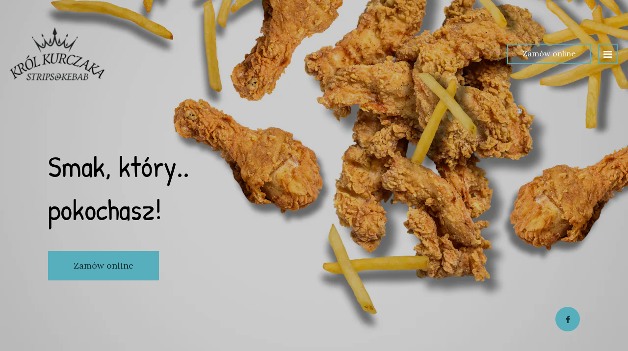

--- FILE ---
content_type: text/html; charset=utf-8
request_url: https://www.krolkurczaka.pl/
body_size: 19332
content:
<!DOCTYPE html>
<html lang="pl" class="no-js">
<head>
  <meta charset="utf-8">
<link rel="dns-prefetch" href="//fonts.gstatic.com">
<link rel="dns-prefetch" href="//fonts.googleapis.com">
<link rel="dns-prefetch" href="https://restaumatic-production.imgix.net">
<link rel="preconnect" href="https://restaumatic-production.imgix.net">
<link rel="preconnect" href="//fonts.gstatic.com" crossorigin>

<link rel="preload" as="font" href="https://d2sv10hdj8sfwn.cloudfront.net/production/pendolino/webpack/font/font-awesome-min-ec97639751ebebe81c1d.woff2" type="font/woff2" crossorigin="anonymous">

<meta name="viewport" content="width=device-width, initial-scale=1.0">
<!-- home -->

<link rel="shortcut icon" href="https://restaumatic-production.imgix.net/uploads/sites/307934/1720506418.x?auto=compress%2Cformat&amp;crop=focalpoint&amp;fit=max&amp;h=32&amp;w=32" sizes="32x32">
<link rel="icon" href="https://restaumatic-production.imgix.net/uploads/sites/307934/1720506418.x?auto=compress%2Cformat&amp;crop=focalpoint&amp;fit=max&amp;h=192&amp;w=192" sizes="192x192">
<link rel="apple-touch-icon-precomposed" href="https://restaumatic-production.imgix.net/uploads/sites/307934/1720506418.x?auto=compress%2Cformat&amp;crop=focalpoint&amp;fit=max&amp;h=180&amp;w=180">
<meta name="msapplication-TileImage" content="https://restaumatic-production.imgix.net/uploads/sites/307934/1720506418.x?auto=compress%2Cformat&amp;crop=focalpoint&amp;fit=max&amp;h=270&amp;w=270">


<link rel='canonical' href='https://www.krolkurczaka.pl/'/>

<meta property="og:title" content="Król kurczaka Strips &amp; Kebab - Zamów i zapłać online - Król kurczaka Strips &amp; Kebab">
<meta property="og:description" content="Król kurczaka Strips &amp; Kebab - Zamów przez internet, zapłac gotówką lub online, dowieziemy do domu i biura">
<meta property="og:type" content="website">
<meta property='og:url' href='https://www.krolkurczaka.pl/'/>



<meta name="google-site-verification" content="" />

  <script type='text/javascript'>
  var quotes = ["", '"', "'"];
  var symbols = ['Promise', '$', 'ahoy', 'jQuery', 'I18n', 'moment', 'jigsaw', 'ComboSearch', 'ZiteReader'];
  var msg_templates = ["X is not defined", "Can't find variable: X", "X is undefined"];
  var ignores = [];
  quotes.forEach(function (q) {
    symbols.forEach(function (s) {
      msg_templates.forEach(function (m) {
        ignores.push(m.replace("X", q + s + q));
      });
    });
  });

  function shouldBeTagAsRestaumaticClient(filename){
    return filename.includes("client/js/views") ||
      filename.includes("MenuPageNewCart") ||
      filename.includes("NewCheckout") ||
      filename.includes("NewThankYouPage");
  }


  window.sentryOnLoad = function () {
    Sentry.init({
      dsn: 'https://844eecb5a0da4da99b3918516f5a379d@app.getsentry.com/85290',
      release: "8fd8c5e167547c7fc693f35f61ef59a6838c1677",
      environment: "production",
      ignoreErrors: ignores.concat([
        /ChunkLoadError/,
        /SecurityError: Failed to read the 'localStorage' property/,
        /Blocked a frame with origin/,
        /__firefox__/,
        /BlockAdBlock/,
        /DataCloneError/,
        // Random plugins/extensions
        'top.GLOBALS',
        // See: http://blog.errorception.com/2012/03/tale-of-unfindable-js-error.html
        'originalCreateNotification',
        'canvas.contentDocument',
        'MyApp_RemoveAllHighlights',
        'http://tt.epicplay.com',
        'http://loading.retry.widdit.com/',
        'atomicFindClose',
        // Facebook borked
        'fb_xd_fragment',
        // ISP "optimizing" proxy - `Cache-Control: no-transform` seems to reduce this. (thanks @acdha)
        // See http://stackoverflow.com/questions/4113268/how-to-stop-javascript-injection-from-vodafone-proxy
        'bmi_SafeAddOnload',
        'EBCallBackMessageReceived',
        // See http://toolbar.conduit.com/Developer/HtmlAndGadget/Methods/JSInjection.aspx
        'conduitPage',
        /License expired/,
        // https://github.com/getsentry/sentry-javascript/issues/3040 (Chrome mobile on IOS)
        /undefined is not an object (evaluating 'window.webkit.messageHandlers.selectedDebugHandler.postMessage')/,
        /evaluating 'e.contentWindow.postMessage'/,
        // bug in mobile safari when parsing json+ld data
        /Object.prototype.hasOwnProperty.call(o,"telephone")/,
        'extractSchemaValuesFromJSONLD',
        // Old browsers
        'ResizeObserver is not defined',
        // Mobile safari bug
        /Load failed/,
        // https://forum.sentry.io/t/unhandledrejection-non-error-promise-rejection-captured-with-value/14062
        "Non-Error exception captured",
        "Non-Error promise rejection captured",
        "window.matchMedia is not a function",
        "Script error"
      ]),
      beforeSend(event) {
        try {
          if (event.exception && event.exception.values.some(v => v.stacktrace.frames.some(st => shouldBeTagAsRestaumaticClient(st.filename)))) {
              if(!event.hasOwnProperty('tags')) event.tags = {};
              event.tags["client.version"] = "new_restaumatic_client";
            }
        } catch(_) { }
        return event;
      },
      allowUrls: [
          /https:\/\/www\.krolkurczaka\.pl\//,
        /https:\/\/d2sv10hdj8sfwn\.cloudfront\.net\/production\/pendolino/,
        /js\-agent\.newrelic\.com/
      ]
    });
  }
</script>

<script src='https://js.sentry-cdn.com/844eecb5a0da4da99b3918516f5a379d.min.js' crossorigin="anonymous"></script>


<script type="text/javascript">
  if (!window.Skubacz) {
    var locale = "pl";
    window.Skubacz = {configuration: { locale: locale }};
  }

  function browserSupportsAllFeatures() {
    return window.Promise && window.fetch && window.Symbol && Object.entries && Object.assign;
  }

  function loadScript(src) {
    console.log("Loading script: " + src);
    var js = document.createElement('script');
    js.src = src;
    js.async = false;
    js.onload = function() {
      console.log("Script loaded: " + src);
    };
    js.onerror = function() {
      console.log("Script load error: " + src);
    };
    document.head.appendChild(js);
  }

  function checkBrowserSupport() {
    if (browserSupportsAllFeatures()) {
      console.log("We are in a modern browser, doing nothing ");
    } else {
      console.log("We are in an older browser, loading polyfills");
      loadScript('https://polyfill.io/v3/polyfill.js?features=es5,es6,Object.entries,NodeList.prototype.forEach,fetch&flags=gated');
    }
  }

  checkBrowserSupport();

  document.documentElement.className = document.documentElement.className.replace(/\bno-js\b/,'js'); // 
</script>

<script type="text/javascript">
  window.dataLayer = window.dataLayer || [];
  function gtag(){ dataLayer.push(arguments);}
  gtag("consent", "default", {
    'ad_storage': 'denied',
    'ad_user_data': 'denied',
    'ad_personalization': 'denied',
    'analytics_storage': 'denied',
    'wait_for_update': 500
  })
</script>

  
  
  <title>Król kurczaka Strips &amp; Kebab - Zamów i zapłać online - Król kurczaka Strips &amp; Kebab</title>
  <meta name="description" content="Król kurczaka Strips &amp; Kebab - Zamów przez internet, zapłac gotówką lub online, dowieziemy do domu i biura"/>
  <meta name="keywords" content="Zamów online, Dostawa, Dowóz, Płatności online"/>

  
  
  <link href="https://fonts.googleapis.com/css?family=Lora:400,700|Enriqueta:300,400|Patrick+Hand:400&subset=latin-ext&display=swap" rel="stylesheet">



  <link rel="stylesheet" href="https://d2sv10hdj8sfwn.cloudfront.net/production/pendolino/webpack/fiesta-d4f4b555ec920030d209.css" media="screen" />
  <script src="https://d2sv10hdj8sfwn.cloudfront.net/production/pendolino/webpack/fiesta-d4f4b555ec920030d209.js" async="async"></script>

  <link href="https://dmbdno5jmf70v.cloudfront.net/uploads/sites/307934/themes/346549/assets/theme-af532a68440c494e978d054ed6d36135.css" media="screen" rel="stylesheet" type="text/css">

  
  
  <script type="text/javascript">
    Skubacz.configuration.editing = false;
    Skubacz.configuration.breakpoints = {
      gridFloatBreakpoint: 992,
      smallMin: 640,
      mediumMin: 992,
      extraMediumMin: 1024,
      largeMin: 1400,
      extraLargeMin: 1750
    };
  </script>
</head>
<body class="l-home" data-bs-no-jquery="true">





<script>
  if ("RestaumaticMobileApp" in window && typeof window.RestaumaticMobileApp.isMobileApp === "function" && window.RestaumaticMobileApp.isMobileApp()) {
    document.getElementsByTagName("body")[0].className += " l-mobile-app";
  }
</script>




<!-- Icons -->




<svg xmlns="http://www.w3.org/2000/svg" style="display: none;" class="svg-icons">
  <symbol id="svg-icon-restaumatic" viewBox="202.273 450 621.186 125.97"><title>Restaumatic</title><g fill="currentColor"><g><path d="m 360.218,535.5037 v -45.0375 h 5.3614 l 1.4156,5.7478 c 3.9461,-3.8313 8.6925,-5.7478 14.2404,-5.7478 v 6.6056 c -5.3762,0 -9.7367,1.9021 -13.0824,5.7047 v 32.7272 z"/><path d="m 426.573,515.258 h -31.6119 c 0,9.2084 5.3756,13.8116 16.1277,13.8116 4.8322,0 9.2361,-0.4289 13.2109,-1.2867 v 6.4338 c -3.9748,0.8578 -8.8076,1.287 -14.4978,1.287 -15.1841,0 -22.7761,-7.678 -22.7761,-23.0332 0,-14.6693 6.9057,-22.0043 20.7173,-22.0043 14.6406,0 20.9171,8.2647 18.8299,24.7918 z m -31.6119,-6.605 v 0 h 24.3629 c -0.1715,-7.8925 -4.0317,-11.8386 -11.5809,-11.8386 -8.0068,0 -12.2673,3.9461 -12.782,11.8386 z"/><path d="m 437.2103,533.359 v -6.863 c 5.29,1.7158 10.6376,2.5736 16.0421,2.5736 7.1771,0 10.766,-2.1447 10.766,-6.4338 0,-4.0028 -2.5024,-6.0052 -7.5061,-6.0052 h -6.4341 c -9.7225,0 -14.5834,-4.4314 -14.5834,-13.2965 0,-8.5785 6.2476,-12.8679 18.7441,-12.8679 5.3756,0 10.7087,0.7155 15.999,2.1447 v 6.863 c -5.2903,-1.7158 -10.6234,-2.5736 -15.999,-2.5736 -7.492,0 -11.238,2.1447 -11.238,6.4338 0,4.0037 2.359,6.0052 7.0773,6.0052 h 6.4341 c 10.2943,0 15.4414,4.4323 15.4414,13.2965 0,8.5785 -6.2342,12.8679 -18.7013,12.8679 -5.4045,0 -10.7521,-0.7147 -16.0421,-2.1447 z"/><path d="m 482.6769,483.1747 h 4.9754 l 1.7158,7.2915 h 12.1816 v 6.4341 h -10.9378 v 25.8642 c 0,4.2035 1.8156,6.3051 5.4474,6.3051 h 5.4904 v 6.4341 h -7.5492 c -7.5493,0 -11.3236,-4.0459 -11.3236,-12.1388 z"/><path d="m 509.4847,521.9064 c 0,-8.6644 6.0905,-12.9963 18.2722,-12.9963 3.9174,0 7.8346,0.2866 11.7527,0.8581 v -5.1044 c 0,-5.1755 -4.0468,-7.7635 -12.1388,-7.7635 -4.6324,0 -9.3793,0.7155 -14.2404,2.1447 v -6.4341 c 4.8611,-1.4292 9.608,-2.1447 14.2404,-2.1447 13.3826,0 20.0738,4.6619 20.0738,13.9833 v 31.0542 h -4.4609 l -2.7451,-4.4609 c -4.4895,2.9741 -9.3792,4.4609 -14.6692,4.4609 -10.7232,0 -16.0847,-4.5324 -16.0847,-13.5973 z m 18.2722,-6.5625 v 0 c -6.8916,0 -10.3372,2.1447 -10.3372,6.4338 0,4.8617 2.7165,7.2919 8.1497,7.2919 5.4901,0 10.1366,-1.4585 13.9402,-4.375 v -8.4929 c -3.9181,-0.5712 -7.8353,-0.8578 -11.7527,-0.8578 z"/><path d="m 599.1304,490.4662 v 45.0375 h -5.4473 l -1.3726,-5.7479 c -5.4621,3.8322 -10.9522,5.7479 -16.471,5.7479 -10.3515,0 -15.527,-5.59 -15.527,-16.7712 v -28.2663 h 7.9353 v 28.395 c 0,6.6911 3.3168,10.0369 9.951,10.0369 4.5465,0 8.8787,-1.9012 12.9966,-5.7047 v -32.7272 z"/><path d="m 611.9983,535.5037 v -45.0375 h 5.3617 l 1.3294,5.662 c 4.3178,-3.7747 9.0219,-5.662 14.1118,-5.662 6.5199,0 10.9661,2.0591 13.3398,6.1767 4.8898,-4.1176 9.8507,-6.1767 14.8839,-6.1767 10.3513,0 15.527,5.705 15.527,17.1145 v 27.923 h -7.935 v -28.3522 c 0,-6.7195 -2.8309,-10.0797 -8.4929,-10.0797 -4.2321,0 -8.1924,1.9449 -11.8814,5.8334 v 32.5985 h -7.935 v -28.2235 c 0,-6.8051 -2.8026,-10.2084 -8.407,-10.2084 -4.4609,0 -8.4498,1.9449 -11.967,5.8334 v 32.5985 z"/><path d="m 687.2751,521.9064 c 0,-8.6644 6.0908,-12.9963 18.2724,-12.9963 3.9175,0 7.8347,0.2866 11.7525,0.8581 v -5.1044 c 0,-5.1755 -4.0465,-7.7635 -12.1386,-7.7635 -4.6323,0 -9.3792,0.7155 -14.2404,2.1447 v -6.4341 c 4.8612,-1.4292 9.6081,-2.1447 14.2404,-2.1447 13.3827,0 20.0739,4.6619 20.0739,13.9833 v 31.0542 h -4.4609 l -2.7451,-4.4609 c -4.4895,2.9741 -9.3793,4.4609 -14.6693,4.4609 -10.7231,0 -16.0849,-4.5324 -16.0849,-13.5973 z m 18.2724,-6.5625 v 0 c -6.8916,0 -10.3371,2.1447 -10.3371,6.4338 0,4.8617 2.7162,7.2919 8.1496,7.2919 5.4902,0 10.1367,-1.4585 13.94,-4.375 v -8.4929 c -3.9178,-0.5712 -7.835,-0.8578 -11.7525,-0.8578 z"/><path d="m 738.1031,483.1747 h 4.9757 l 1.7155,7.2915 h 12.1816 v 6.4341 h -10.9377 v 25.8642 c 0,4.2035 1.8158,6.3051 5.4476,6.3051 h 5.4901 v 6.4341 h -7.5492 c -7.5489,0 -11.3236,-4.0459 -11.3236,-12.1388 z"/><path d="m 775.8487,474.167 v 7.5064 h -7.935 v -7.5064 z m 0,16.2992 v 0 45.0375 h -7.935 v -45.0375 z"/><path d="m 823.4597,534.2167 c -3.7173,0.8578 -7.7207,1.287 -12.0098,1.287 -16.0138,0 -24.0199,-7.7922 -24.0199,-23.3765 0,-14.4403 8.0061,-21.661 24.0199,-21.661 4.2891,0 8.2925,0.4292 12.0098,1.287 v 6.4338 c -3.7173,-0.8578 -7.8639,-1.2867 -12.439,-1.2867 -10.4374,0 -15.6557,5.076 -15.6557,15.2269 0,11.2952 5.2183,16.9424 15.6557,16.9424 4.5751,0 8.7217,-0.4289 12.439,-1.2867 z"/></g><path d="M 318.7635,450 H 211.7531 c -5.214,0 -9.4796,4.2661 -9.4796,9.4802 v 107.0101 c 0,5.2138 4.2656,9.4796 9.4796,9.4796 h 107.0104 c 5.2141,0 9.4799,-4.2658 9.4799,-9.4796 V 459.4802 c 0,-5.2141 -4.2658,-9.4802 -9.4799,-9.4802 z m -8.7004,88.2394 v 0 c 0,0.8183 -0.8858,1.3294 -1.5942,0.9204 l -43.2082,-24.9458 -43.2031,24.9432 c -0.7104,0.4102 -1.5987,-0.1026 -1.5987,-0.9226 v -50.499 c 0,-0.8203 0.8883,-1.3328 1.5987,-0.9229 l 43.2037,24.9437 43.2076,-24.946 c 0.7084,-0.409 1.5942,0.1023 1.5942,0.9207 z"/></g></symbol>
  <symbol id="svg-icon-arrow-right" viewBox="0 0 16 16"><title>Arrow icon</title><g fill="currentColor"><path d="M16 7.8C16 7.8 16 7.8 16 7.8 16 7.8 16 7.7 16 7.7 16 7.6 16 7.6 16 7.5 16 7.5 16 7.5 16 7.5 15.9 7.5 15.9 7.5 15.9 7.4 15.9 7.4 15.9 7.4 15.9 7.4L7.6 0.1C7.4 0 7.2 0 7.1 0.1 7 0.3 7 0.5 7.1 0.6L14.8 7.3 0.3 7.3C0.1 7.3 0 7.5 0 7.7 0 7.9 0.1 8 0.3 8L14.8 8 7.1 14.8C7 14.9 7 15.1 7.1 15.2 7.1 15.3 7.2 15.3 7.3 15.3 7.4 15.3 7.5 15.3 7.6 15.3L15.9 7.9C15.9 7.9 15.9 7.9 15.9 7.9 15.9 7.9 15.9 7.9 16 7.8L16 7.8Z"/></g></symbol>
  <symbol id="svg-icon-ellipsis" viewBox="0 0 36 7"><title>Ellipsis</title><g fill="currentColor"><circle cx="3.5" cy="3.5" r="3.5"/><circle cx="17.909" cy="3.547" r="3.5"/><circle cx="32.5" cy="3.5" r="3.5"/></g></symbol>
  
</svg>


<a href="#main-content" class="m-skip-link">Przejdź do głównej zawartości</a>

  <a href="/restauracje" class="m-skip-link">Zamów online</a>




<div class="m-notification js-notify" style="display: none;" role="alert"
   data-notify-key="notification-cms/pages/473036-20240709074834687598"
   data-expiration="1722124800">
  <button type="button" class="m-notification__close js-notify-close" aria-label="Zamknij" data-ga-action="Banner clicked" data-ga-label="Close button">
    <span aria-hidden="true" class="icon-cancel"></span>
  </button>
  <div class="m-notification__content">
    <button type="button" class="m-notification__title u-btn-unstyled" data-bs-toggle="modal" data-bs-target="#notification_modal" data-ga-action="Banner clicked" data-ga-label="Title">
      Nowość!
      <span class="icon-angle-right u-font-size-120p u-hidden-gfb-up" aria-label="Więcej"></span>
    </button>
    <button type="button" class="m-notification__btn u-ml2 u-hidden-gfb-down js-notify-close" data-bs-toggle="modal" data-bs-target="#notification_modal" data-ga-action="Banner clicked" data-ga-label="More button">
      Więcej
      <span class="icon-angle-right icon-btn u-ml1" aria-hidden="true"></span>
    </button>
  </div>
</div>


<noscript>
  <div class="m-notification m-notification--error js-notify is-active" id="notification-no-js" role="alert" data-notify-key="notify-session-no-js">
    <a href="#notification-no-js" role="button" class="m-notification__close js-notify-close" aria-label="Zamknij">
      <span aria-hidden="true" class="icon-cancel"></span>
    </a>
    <div class="container">
      Do prawidłowego działania strony wymagana jest obsługa <strong>JavaScript</strong>. Aby odblokować JavaScript w przeglądarce należy kierować się <a href="http://www.enable-javascript.com/pl/" class="alert-link">tymi instrukcjami</a>.
    </div>
  </div>
</noscript>

<div class="m-notification m-notification--error js-notify js-notify-storage" style="display: none;" id="notification-no-storage" role="alert" data-notify-key="notify-session-storage">
  <button type="button" class="m-notification__close js-notify-close" aria-label="Zamknij">
    <span aria-hidden="true" class="icon-cancel"></span>
  </button>
  <div class="container">
    Do prawidłowego działania strony wymagane są <strong>sessionStorage</strong> oraz <strong>localStorage</strong>. Czy korzystasz z trybu przeglądania prywatnego?
  </div>
</div>

<div class="m-notification m-notification--error js-notify" style="display: none;" id="notification-old-browser" role="alert" data-notify-key="notify-session-old-browser">
  <button type="button" class="m-notification__close js-notify-close" aria-label="Zamknij">
    <span aria-hidden="true" class="icon-cancel icon-flex-center"></span>
  </button>
  <div class="container">
    Korzystasz z <strong>przestarzałej przeglądarki</strong>. Prosimy <a href="http://browsehappy.com/" class="alert-link">zaktualizować przeglądarkę</a> w celu bezproblemowego korzystania ze strony.
  </div>
</div>

<div class="js-payment-warning"></div>
































<div id="header" class="m-header m-header--full-coverage m-header--home">
  <div id="sticky_header" class="m-header__main  m-header__main--fancy-top">
    <header class="m-header__navbar">
      <div class="m-header__container m-header__container--navbar">
        <div class="m-flex-group">
  
    
<div class="m-flex-group__item" >
  <a href="/" class="m-header__logo" aria-label="Przejdź do strony głównej">
    <img src="https://restaumatic-production.imgix.net/uploads/restaurants/36874/logo/1721641130.png?auto=compress%2Cformat&amp;crop=focalpoint&amp;fit=clip&amp;h=500&amp;w=500" class="m-header__logo-img" alt="Król kurczaka Strips &amp; Kebab logo">
  </a>
</div>

  
  <div class="m-flex-group__item m-flex-group__item--main">
    
  </div>

  <div class="m-flex-group__item u-text-right">
    <ul class="list-inline u-mb0 u-text-nowrap">
      
      
        <li class="hidden-xs hidden-sm">
          <a href="/restauracje" class="btn btn-default">
            Zamów online
          </a>
        </li>
      
      <li class="">
        <div class="m-nav-toggle">
  <button type="button" class="btn btn-default m-nav-toggle__btn js-navigation-toggle" title="Nawigacja" aria-controls="responsive-nav" data-ga-action="Open mobile navigation (hamburger button clicks)">
    <span class="icon-reorder m-nav-toggle__icon" aria-hidden="true"></span>
  </button>
</div>

      </li>
    </ul>
  </div>
</div>

      </div>
    </header>
  </div>

  <section class="m-header__wrapper ">
    
      <div class="m-header__cover-wrapper">
        
          
            
              <div class="m-header__bg-single-img  js-animate__init-element" >
                <img class="m-header__cover " srcset="https://restaumatic-production.imgix.net/uploads/accounts/33499/media_library/12fd7fb0-0b40-43ae-81c6-e00cd3ff9e24.png?auto=compress%2Cformat&blur=0&crop=focalpoint&fit=max&fp-x=0.5&fp-y=0.5&h=1080&rect=0%2C144%2C1960%2C1166&w=1920 1920w, https://restaumatic-production.imgix.net/uploads/accounts/33499/media_library/12fd7fb0-0b40-43ae-81c6-e00cd3ff9e24.png?auto=compress%2Cformat&blur=0&crop=focalpoint&fit=max&fp-x=0.5&fp-y=0.5&h=auto&rect=0%2C144%2C1960%2C1166&w=1280 1280w, https://restaumatic-production.imgix.net/uploads/accounts/33499/media_library/12fd7fb0-0b40-43ae-81c6-e00cd3ff9e24.png?auto=compress%2Cformat&blur=0&crop=focalpoint&fit=max&fp-x=0.5&fp-y=0.5&h=auto&rect=0%2C144%2C1960%2C1166&w=768 768w" sizes="100vw" src="https://restaumatic-production.imgix.net/uploads/accounts/33499/media_library/12fd7fb0-0b40-43ae-81c6-e00cd3ff9e24.png?auto=compress%2Cformat&blur=0&crop=focalpoint&fit=max&fp-x=0.5&fp-y=0.5&h=1080&rect=0%2C144%2C1960%2C1166&w=1920"  alt="">
              </div>
            
          
        
      </div>
    
    <div class="m-header__content">
      <div class="m-header__container m-header__container--horizontal-social-icons">
        <div class="m-header__social-icons m-header__social-icons--right-bottom">
          
          
          
          
          
            


  
  
  
  
  <div class="m-icon-group" >
    <ul class="m-icon-group__list">
      
        <li class="m-icon-group__list-item">
          <a href="https://www.facebook.com/stripsandpizza/" title="Facebook" class="btn btn-primary m-icon-group__item" target="_blank" rel="noopener noreferrer">
            <span class="icon-facebook" aria-hidden="true"></span>
          </a>
        </li>
      
      
      
      
    </ul>
  </div>
  




          
        </div>
      </div>
      
        <div class="m-header__hero ">
          
          
  
  
  
  
  
  
  
  
  
  
  
  
  <div class="m-hero m-hero--media js-slider splide" data-slider='{"asNavFor": "", "type": "fade", "autoplay": false, "interval": 5000}'>
    <div class="splide__track">
      <div class="m-hero__list splide__list" id="header-slider">
        
        
          
          
          
          <article class="m-hero__content splide__slide js-slider__animation-fix">
            <div class="m-header__container">
              <div class="m-hero__row u-mb0">
                <div class="m-hero__col">
                  <div class="m-hero__col-inner m-hero__col-inner--media-next">
                    
                    <h1 class="m-hero__header" >
                      <span class="m-hero__sup-title animated animated--delay-1 fadeInDown">
                        
                        


  <span class="char" style="--char-index:0">S</span><span class="char" style="--char-index:1">m</span><span class="char" style="--char-index:2">a</span><span class="char" style="--char-index:3">k</span><span class="char" style="--char-index:4">,</span><span class="whitespace"> </span><span class="char" style="--char-index:5">k</span><span class="char" style="--char-index:6">t</span><span class="char" style="--char-index:7">ó</span><span class="char" style="--char-index:8">r</span><span class="char" style="--char-index:9">y</span><span class="char" style="--char-index:10">.</span><span class="char" style="--char-index:11">.</span><br><span class="char" style="--char-index:12">p</span><span class="char" style="--char-index:13">o</span><span class="char" style="--char-index:14">k</span><span class="char" style="--char-index:15">o</span><span class="char" style="--char-index:16">c</span><span class="char" style="--char-index:17">h</span><span class="char" style="--char-index:18">a</span><span class="char" style="--char-index:19">s</span><span class="char" style="--char-index:20">z</span><span class="char" style="--char-index:21">!</span>


                      </span>
                      <span class="m-hero__title m-hero__title--simple animated animated--delay-2 fadeInDown" >
                        
                        


  


                      </span>
                    </h1>

                    
                      <p class="m-hero__description animated animated--delay-3 fadeInDown">
                        
                        


  


                      </p>

                      <p class="m-hero__action animated animated--delay-5 fadeInDown">
                        <a href="/restauracje"  class="btn btn-primary-on-dark btn-gfb-lg" data-ga-action="Hero button clicked">
                          Zamów online
                        </a>
                      </p>
                    
                  </div>
                </div>
                
                  <aside class="m-hero__col m-hero__col--media u-order-last"></aside>
                
              </div>
            </div>
          </article>
        
      </div>
    </div>
    <div class="m-hero__indicators ">
      <div class="m-indicators m-indicators--md-vertical">
        <ul class="m-indicators__dots splide__pagination js-slider__indicators"></ul>
      </div>
    </div>
  </div>



<script>
  (function () {
    var sliderTimeToWait = 0;

    function convertToMs(val) {
      return (String(val).indexOf("ms") === -1) ? parseFloat(val) * 1000 : parseInt(val);
    }

    [].forEach.call(document.querySelectorAll(".js-slider__animation-fix .animated, .js-slider__animation-fix .cell, .js-slider__animation-fix .char"), function (el) {
      var styles = typeof window.getComputedStyle === "function" ? window.getComputedStyle(el) : {};
      var animationTime = convertToMs(styles.animationDuration || "0ms") + convertToMs(styles.animationDelay || "0ms");
      sliderTimeToWait = Math.max(sliderTimeToWait, animationTime);
    });

    window.Skubacz.configuration.slider_animation_fix = {
      animation_time: sliderTimeToWait
    };
  })();
</script>


        </div>
      
      
    </div>
    
  </section>
</div>

<div class="m-header-navbar js-sticky-header-element">
  <div class="m-header">
    <div class="m-header__navbar">
      <div class="m-header__container">
        <div class="m-flex-group">
  
    
<div class="m-flex-group__item" >
  <a href="/" class="m-header__logo" aria-label="Przejdź do strony głównej">
    <img src="https://restaumatic-production.imgix.net/uploads/restaurants/36874/logo/1721641130.png?auto=compress%2Cformat&amp;crop=focalpoint&amp;fit=clip&amp;h=500&amp;w=500" class="m-header__logo-img" alt="Król kurczaka Strips &amp; Kebab logo">
  </a>
</div>

  
  <div class="m-flex-group__item m-flex-group__item--main">
    
  </div>

  <div class="m-flex-group__item u-text-right">
    <ul class="list-inline u-mb0 u-text-nowrap">
      
      
        <li class="hidden-xs hidden-sm">
          <a href="/restauracje" class="btn btn-default">
            Zamów online
          </a>
        </li>
      
      <li class="">
        <div class="m-nav-toggle">
  <button type="button" class="btn btn-default m-nav-toggle__btn js-navigation-toggle" title="Nawigacja" aria-controls="responsive-nav" data-ga-action="Open mobile navigation (hamburger button clicks)">
    <span class="icon-reorder m-nav-toggle__icon" aria-hidden="true"></span>
  </button>
</div>

      </li>
    </ul>
  </div>
</div>

      </div>
    </div>
  </div>
</div>




<div class="mobile-navigation-backdrop js-navigation-toggle"></div>
<nav id="responsive-nav" class="mobile-navigation mobile-navigation--right js-navigation" data-navigation='{"activeClassName": "is-active"}'>
  <header class="mobile-navigation__header">
    <button type="button" class="mobile-navigation-toggle js-navigation-toggle" aria-controls="responsive-nav" title="Zamknij">&times;</button>
    <ul class="mobile-navigation__inline-list">
      
        <li class="mobile-navigation__inline-list-item">
          <div class="m-language-select">
            

          </div>
        </li>
      
    </ul>
  </header>
  <ul class="mobile-navigation__list js-scroll-spy-nav">
    
   
  <li class="">
    <a  class="" title="Start" href="/">
      Start
    </a>
  </li>



   
  <li class="">
    <a  class="" title="Menu" href="/restauracje">
      Menu
    </a>
  </li>



   
  <li class="">
    <a  class="" title="Promocje" href="/promocje">
      Promocje
    </a>
  </li>



   
  <li class="">
    <a  class="" title="Dostawa" href="/dostawa">
      Dostawa
    </a>
  </li>



   
  <li class="">
    <a  class="" title="Opinie" href="/opinie">
      Opinie
    </a>
  </li>



   
  <li class="">
    <a  class="" title="Galeria" href="/galeria">
      Galeria
    </a>
  </li>



   
  <li class="">
    <a  class="" title="Kontakt" href="/kontakt">
      Kontakt
    </a>
  </li>




  </ul>

  

  
</nav>




  
  
  

  <div id="main-content" class="m-main ">
    


  
    <section id="section-about-us" class="animate-wrapper animate-wrapper--overflow">
      




<div class="m-info-boxes ">
  <ul class="m-info-boxes__list">
    
      <li class="m-info-boxes__item">
        
          <div class="m-info-boxes__icon animated" data-animation="fadeIn" data-delay="inview">
            <div class="m-icon-item">
              <span class="icon-location" aria-hidden="true"></span>
            </div>
          </div>
        

        <div class="m-info-boxes__content">
          <h2 class="m-heading m-info-boxes__title animated" data-animation="fadeInLeft" data-delay="inview">
            Gdzie jesteśmy?
          </h2>

          <p class="m-info-boxes__description animated" data-animation="fadeInRight" data-delay="inview">
            
              Strips &amp; Pizza - Wrocław<br>
            
            Kamieńskiego 12<br>
            51-124 Wrocław
          </p>
        </div>
      </li>
    
    
      <li class="m-info-boxes__item">
        <div class="m-info-boxes__content">
          
            <div class="m-info-boxes__icon animated" data-animation="fadeIn" data-delay="inview">
              <div class="m-icon-item">
                <span class="icon-phone" aria-hidden="true"></span>
              </div>
            </div>
          

          <h2 class="m-heading m-info-boxes__title animated" data-animation="fadeInLeft" data-delay="inview">
            Zadzwoń do nas
          </h2>

          <p class="m-info-boxes__description animated" data-animation="fadeInRight" data-delay="inview">
            
              <a href="tel:730-406-104" class="u-link-unstyled" data-ga-action="phone_click">730 406 104</a>
              
            
          </p>
        </div>
      </li>
    
    <li class="m-info-boxes__item">
      <div class="m-info-boxes__content">
        
          <div class="m-info-boxes__icon animated" data-animation="fadeIn" data-delay="inview">
            <div class="m-icon-item">
              <span class="icon-time" aria-hidden="true"></span>
            </div>
          </div>
        

        <h2 class="m-heading m-info-boxes__title animated" data-animation="fadeInLeft" data-delay="inview">
          Godziny otwarcia
        </h2>

        <div class="m-info-boxes__description animated" data-animation="fadeInRight" data-delay="inview">
          






<div class="m-restaurant-hours  js-restaurant-hours js-restaurant-hours-opening"
  data-restaurant-slug="krol-kurczaka-strips-kebab"
  data-active-classes=""
  data-inactive-classes="">

  <div class="m-restaurant-hours__item m-restaurant-hours__item--singular js-restaurant-hours-present-day">
    <span class="m-restaurant-hours__header js-restaurant-hours-header">
      Dzisiaj:&nbsp;
    </span>
    <span class="m-restaurant-hours__data-wrapper">
      <span class="m-restaurant-hours__data js-restaurant-hours-data"></span>
      
        <button type="button" class="m-restaurant-hours__btn-popover js-restaurant-hours-btn-popover js-popover" data-trigger="focus" data-container="body" data-target="#opening-hours-popover-krol-kurczaka-strips-kebab-1768835525932748072000" aria-label="teraz">
          <i class="icon-info-sign"></i>
        </button>
      
      
        <button type="button" class="m-restaurant-hours__btn-collapse js-restaurant-hours-btn-collapse collapsed" data-bs-toggle="collapse" data-bs-target="#opening-hours-collapse-krol-kurczaka-strips-kebab-1768835525932748072000" aria-label="Godziny otwarcia" aria-expanded="false">
          <span class="icon-caret-up collapsed__hide"></span>
          <span class="icon-caret-down collapsed__show"></span>
        </button>
      
    </span>
    <span class="clearfix"></span>
  </div>

  <div class="js-restaurant-hours-all-days collapse" id="opening-hours-collapse-krol-kurczaka-strips-kebab-1768835525932748072000">
    
      <div class="m-restaurant-hours__item js-restaurant-hours-day" data-day="1">
        <span class="m-restaurant-hours__header js-restaurant-hours-header">
          poniedziałek
        </span>
        <span class="m-restaurant-hours__data-wrapper">
          <span class="m-restaurant-hours__data js-restaurant-hours-data">Zamknięte</span>
          
            <button type="button" class="m-restaurant-hours__btn-popover js-restaurant-hours-btn-popover js-popover" data-trigger="focus" data-container="body" data-target="#opening-hours-popover-krol-kurczaka-strips-kebab-1768835525932748072000" aria-label="teraz">
              <i class="icon-info-sign"></i>
            </button>
          
        </span>
        <span class="clearfix"></span>
      </div>
    
      <div class="m-restaurant-hours__item js-restaurant-hours-day" data-day="2">
        <span class="m-restaurant-hours__header js-restaurant-hours-header">
          wtorek
        </span>
        <span class="m-restaurant-hours__data-wrapper">
          <span class="m-restaurant-hours__data js-restaurant-hours-data">Zamknięte</span>
          
            <button type="button" class="m-restaurant-hours__btn-popover js-restaurant-hours-btn-popover js-popover" data-trigger="focus" data-container="body" data-target="#opening-hours-popover-krol-kurczaka-strips-kebab-1768835525932748072000" aria-label="teraz">
              <i class="icon-info-sign"></i>
            </button>
          
        </span>
        <span class="clearfix"></span>
      </div>
    
      <div class="m-restaurant-hours__item js-restaurant-hours-day" data-day="3">
        <span class="m-restaurant-hours__header js-restaurant-hours-header">
          środa
        </span>
        <span class="m-restaurant-hours__data-wrapper">
          <span class="m-restaurant-hours__data js-restaurant-hours-data">Zamknięte</span>
          
            <button type="button" class="m-restaurant-hours__btn-popover js-restaurant-hours-btn-popover js-popover" data-trigger="focus" data-container="body" data-target="#opening-hours-popover-krol-kurczaka-strips-kebab-1768835525932748072000" aria-label="teraz">
              <i class="icon-info-sign"></i>
            </button>
          
        </span>
        <span class="clearfix"></span>
      </div>
    
      <div class="m-restaurant-hours__item js-restaurant-hours-day" data-day="4">
        <span class="m-restaurant-hours__header js-restaurant-hours-header">
          czwartek
        </span>
        <span class="m-restaurant-hours__data-wrapper">
          <span class="m-restaurant-hours__data js-restaurant-hours-data">Zamknięte</span>
          
            <button type="button" class="m-restaurant-hours__btn-popover js-restaurant-hours-btn-popover js-popover" data-trigger="focus" data-container="body" data-target="#opening-hours-popover-krol-kurczaka-strips-kebab-1768835525932748072000" aria-label="teraz">
              <i class="icon-info-sign"></i>
            </button>
          
        </span>
        <span class="clearfix"></span>
      </div>
    
      <div class="m-restaurant-hours__item js-restaurant-hours-day" data-day="5">
        <span class="m-restaurant-hours__header js-restaurant-hours-header">
          piątek
        </span>
        <span class="m-restaurant-hours__data-wrapper">
          <span class="m-restaurant-hours__data js-restaurant-hours-data">Zamknięte</span>
          
            <button type="button" class="m-restaurant-hours__btn-popover js-restaurant-hours-btn-popover js-popover" data-trigger="focus" data-container="body" data-target="#opening-hours-popover-krol-kurczaka-strips-kebab-1768835525932748072000" aria-label="teraz">
              <i class="icon-info-sign"></i>
            </button>
          
        </span>
        <span class="clearfix"></span>
      </div>
    
      <div class="m-restaurant-hours__item js-restaurant-hours-day" data-day="6">
        <span class="m-restaurant-hours__header js-restaurant-hours-header">
          sobota
        </span>
        <span class="m-restaurant-hours__data-wrapper">
          <span class="m-restaurant-hours__data js-restaurant-hours-data">Zamknięte</span>
          
            <button type="button" class="m-restaurant-hours__btn-popover js-restaurant-hours-btn-popover js-popover" data-trigger="focus" data-container="body" data-target="#opening-hours-popover-krol-kurczaka-strips-kebab-1768835525932748072000" aria-label="teraz">
              <i class="icon-info-sign"></i>
            </button>
          
        </span>
        <span class="clearfix"></span>
      </div>
    
      <div class="m-restaurant-hours__item js-restaurant-hours-day" data-day="7">
        <span class="m-restaurant-hours__header js-restaurant-hours-header">
          niedziela
        </span>
        <span class="m-restaurant-hours__data-wrapper">
          <span class="m-restaurant-hours__data js-restaurant-hours-data">Zamknięte</span>
          
            <button type="button" class="m-restaurant-hours__btn-popover js-restaurant-hours-btn-popover js-popover" data-trigger="focus" data-container="body" data-target="#opening-hours-popover-krol-kurczaka-strips-kebab-1768835525932748072000" aria-label="teraz">
              <i class="icon-info-sign"></i>
            </button>
          
        </span>
        <span class="clearfix"></span>
      </div>
    
  </div>

  
    <div class="js-restaurant-hours-popover" style="display: none;" id="opening-hours-popover-krol-kurczaka-strips-kebab-1768835525932748072000">
  <strong class="pull-left js-restaurant-hours-popover-title"></strong>
  <div class="pull-right m-popover__dismiss">
    <button type="button" class="close js-dismiss-popover" aria-hidden="true">×</button>
  </div>
  <div class="clearfix"></div>
  <div class="js-restaurant-hours-popover-details"></div>
  <div class="js-restaurant-hours-popover-info"></div>
</div>

  

</div>

        </div>
      </div>
    </li>

    
      <li class="m-info-boxes__item">
        <div class="m-info-boxes__content">
          
            <div class="m-info-boxes__icon animated" data-animation="fadeIn" data-delay="inview">
              <div class="m-icon-item">
                <span class="icon-food" aria-hidden="true"></span>
              </div>
            </div>
          

          <h2 class="m-heading m-info-boxes__title animated" data-animation="fadeInLeft" data-delay="inview">
            Zamów online
          </h2>

          <p class="m-info-boxes__action animated" data-animation="fadeInRight" data-delay="inview">
            <a href="/restauracje"  class="btn btn-primary">Zobacz menu</a>
          </p>
        </div>
      </li>
    
  </ul>
</div>

    </section>
  





  
     <section class="m-section m-section--inner-padding-alt m-section-striped animate-wrapper animate-wrapper--overflow" id="section-info-box">
      





<div class="container">
  <div class="m-info-box ">
    
      <div class="m-info-box__col m-info-box__col--media-last animated" data-animation="fadeInRight" data-delay="inview">
        
          
  <picture class="u-block u-flex-grow">
    <img class="m-info-box__image" src="https://restaumatic-production.imgix.net/uploads/accounts/33499/media_library/cf13a966-9a88-46b7-8d63-f8ecb115d0cd.jpg?auto=compress%2Cformat&blur=0&crop=focalpoint&fit=crop&fp-x=0.5&fp-y=0.5&max-h=586&max-w=390&rect=0%2C0%2C1440%2C1080"  alt="" loading="lazy" style="aspect-ratio: 390/586;">
  </picture>
  <picture class="u-block u-flex-grow">
    <img class="m-info-box__image m-info-box__image--featured" src="https://restaumatic-production.imgix.net/uploads/accounts/33499/media_library/194b66a1-764e-4adc-8147-5a12343fda65.jpg?auto=compress%2Cformat&blur=0&crop=focalpoint&fit=crop&fp-x=0.5&fp-y=0.5&max-h=547&max-w=420&rect=0%2C0%2C2000%2C1500"  alt="" loading="lazy" style="aspect-ratio: 420/547;">
  </picture>


        
      </div>
    
    <div class="m-info-box__col ">
      <div class="m-info-box__content  animated" data-animation="fadeInLeft" data-delay="inview">
        <div class="m-info-box__header">
          <header class="m-page-subheader ">
            <h2 class="m-page-subheader__heading">
              <span class="m-page-subheader__sup-title">
                Wrocław
              </span>
              <span class="m-page-subheader__title ">
                Król kurczaka Strips &amp; Kebab
              </span>
            </h2>
          </header>
        </div>

        <div class="m-content-box m-info-box__description">
          Specjalizujemy się w serwowaniu różnorodnych dań z kurczaka, które przygotowujemy <br>z najwyższą starannością i dbałością o smak. <br><br>Nasze bistro to idealne miejsce dla miłośników soczystego, chrupiącego kurczaka <br>w różnych odsłonach.
        </div>

        <p class="m-info-box__action">
          <a href="/restauracje"  class="btn btn-primary btn-lg">Menu</a>
        </p>
      </div>
    </div>

    
  </div>
</div>

    </section>
  






  <section class="m-section-striped animate-wrapper animate-wrapper--overflow" id="section-menu">
    





<div class="m-menu-teaser m-media-cover">
  
    <div class="m-media-cover__wrapper">
      <img class="m-media-cover__cover" srcset="https://restaumatic-production.imgix.net/uploads/accounts/33499/media_library/d9bf66bb-be91-4d73-b6c6-2d273ffa89e4.jpg?auto=compress%2Cformat&blur=0&crop=focalpoint&fit=max&fp-x=0.5&fp-y=0.5&h=768&rect=0%2C0%2C2000%2C1500&w=1920 1920w, https://restaumatic-production.imgix.net/uploads/accounts/33499/media_library/d9bf66bb-be91-4d73-b6c6-2d273ffa89e4.jpg?auto=compress%2Cformat&blur=0&crop=focalpoint&fit=max&fp-x=0.5&fp-y=0.5&h=768&rect=0%2C0%2C2000%2C1500&w=1280 1280w, https://restaumatic-production.imgix.net/uploads/accounts/33499/media_library/d9bf66bb-be91-4d73-b6c6-2d273ffa89e4.jpg?auto=compress%2Cformat&blur=0&crop=focalpoint&fit=max&fp-x=0.5&fp-y=0.5&h=768&rect=0%2C0%2C2000%2C1500&w=768 768w" sizes="100vw" src="https://restaumatic-production.imgix.net/uploads/accounts/33499/media_library/d9bf66bb-be91-4d73-b6c6-2d273ffa89e4.jpg?auto=compress%2Cformat&blur=0&crop=focalpoint&fit=max&fp-x=0.5&fp-y=0.5&h=768&rect=0%2C0%2C2000%2C1500&w=1920"  alt="" loading="lazy">
    </div>
  
  <div class="m-media-cover__content">
    <div class="m-section m-section--inner-padding">
      <div class="container">
        <header class="m-page-subheader m-page-subheader--center animated" data-animation="fadeInUp" data-delay="inview">
          <h2 class="m-page-subheader__heading">
            <span class="m-page-subheader__sup-title">
              Głodny? Zobacz
            </span>
            <span class="m-page-subheader__title">
              Nasze menu
            </span>
          </h2>
        </header>

        <div class="m-menu-teaser__list-wrapper m-menu-teaser__list-wrapper--extra-box animated" data-animation="fadeIn" data-delay="inview">
          <ul class="m-menu-teaser__list ">
            <li class="m-menu-teaser__list-col">
              
                <div class="m-menu-teaser__list-item">
                  


<div class="m-menu-teaser__item-body">
  <header class="m-menu-teaser__header">
    <h3 class="m-heading m-menu-teaser__heading">
      KUBEŁEK STRIPSÓW PIKANTNY Z FRYTKAMI 1KG
    </h3>

    <p class="m-heading m-menu-teaser__heading m-menu-teaser__heading--price">
      92,00 zł
    </p>
  </header>

  <p class="m-menu-teaser__description">
    w zestawie 1kg Stripsów🐔🐔🐔 4 porcje frytek 🍟🍟, 4 sosy do wyboru
  </p>
</div>

                </div>
              
                <div class="m-menu-teaser__list-item">
                  


<div class="m-menu-teaser__item-body">
  <header class="m-menu-teaser__header">
    <h3 class="m-heading m-menu-teaser__heading">
      KUBEŁEK ŁAGODNY Z FRYTKAMI 0,5KG
    </h3>

    <p class="m-heading m-menu-teaser__heading m-menu-teaser__heading--price">
      52,00 zł
    </p>
  </header>

  <p class="m-menu-teaser__description">
    w zestawie 0,5kg Stripsów,2 porcje frytek,2 sosy do wyboru
  </p>
</div>

                </div>
              
            </li>
            
            <li class="m-menu-teaser__list-col">
              
              
                <div class="m-menu-teaser__list-item">
                  
                  


<div class="m-menu-teaser__item-body">
  <header class="m-menu-teaser__header">
    <h3 class="m-heading m-menu-teaser__heading">
      KUBEŁEK PIKANTNY Z FRYTKAMI 0,7KG
    </h3>

    <p class="m-heading m-menu-teaser__heading m-menu-teaser__heading--price">
      79,00 zł
    </p>
  </header>

  <p class="m-menu-teaser__description">
    w zestawie 0,7kg Stripsów🐔🐔🐔,3 porcje frytek 🍟🍟,3 sosy do wyboru
  </p>
</div>

                </div>
              
                <div class="m-menu-teaser__list-item">
                  
                  


<div class="m-menu-teaser__item-body">
  <header class="m-menu-teaser__header">
    <h3 class="m-heading m-menu-teaser__heading">
      KUBEŁEK ŁAGODNY Z FRYTKAMI 0,7KG
    </h3>

    <p class="m-heading m-menu-teaser__heading m-menu-teaser__heading--price">
      79,00 zł
    </p>
  </header>

  <p class="m-menu-teaser__description">
    w zestawie 0,7 kg Stripsów🐔🐔🐔, 3 porcje frytek🍟🍟<br>3 sosy do wyboru
  </p>
</div>

                </div>
              
            </li>
          </ul>
        </div>

        <p class="m-menu-teaser__action">
          <a class="btn btn-primary btn-lg" href="/restauracje" >
            Zobacz wszystko
          </a>
        </p>
      </div>
    </div>
  </div>
</div>

  </section>



  <section class="m-section m-section--inner-padding m-section-striped animate-wrapper animate-wrapper--overflow" id="section-reviews">
    




















<div class="m-testimonials ">
  <div class="container">
    
      <header class="m-page-subheader m-page-subheader--center  animated" data-animation="fadeInUp" data-delay="inview">
        <h2 class="m-page-subheader__heading">
          <span class="m-page-subheader__sup-title">
            Sprawdź co mówią o nas
          </span>
          <span class="m-page-subheader__title">
            Zadowoleni klienci
          </span>
        </h2>
        <p class="m-page-subheader__description">
          99,2% klientów jest z nas zadowolonych!
        </p>
        <p class="m-page-subheader__description">
          <a href="/opinie"  class="btn btn-link ">Zobacz wszystkie opinie</a>
        </p>
      </header>
    
    <div class=" animated" data-animation="fadeIn" data-delay="inview">
      <div class="m-section m-section--bottom splide js-slider" data-slider='{"autoplay": true}' data-responsive='{"xsmall": 1, "small": 3}'>
        <div class="splide__track">
          <div class="m-testimonials__list splide__list">
            
              <article class="m-testimonials__item splide__slide">
                <p class="m-testimonials__content">
                  
                    Pyszności 
                  
                </p>

                <footer class="m-testimonials__footer">
                  <p class="m-heading m-testimonials__author ">
                    Barbara
                    
                  </p>

                  
                </footer>
              </article>
            
              <article class="m-testimonials__item splide__slide">
                <p class="m-testimonials__content">
                  
                    Jedzonko po wakacyjnym powrocie na plus :) świeże,  gorące i szybko dostarczone. Polecam!
                  
                </p>

                <footer class="m-testimonials__footer">
                  <p class="m-heading m-testimonials__author ">
                    Marika
                    
                  </p>

                  
                </footer>
              </article>
            
              <article class="m-testimonials__item splide__slide">
                <p class="m-testimonials__content">
                  
                    👍
                  
                </p>

                <footer class="m-testimonials__footer">
                  <p class="m-heading m-testimonials__author ">
                    Anna
                    
                  </p>

                  
                </footer>
              </article>
            
              <article class="m-testimonials__item splide__slide">
                <p class="m-testimonials__content">
                  
                    Brak możliwości zamówienia 2 sosów tego samego rodzaju 
                  
                </p>

                <footer class="m-testimonials__footer">
                  <p class="m-heading m-testimonials__author ">
                    Mirosław
                    
                  </p>

                  
                </footer>
              </article>
            
              <article class="m-testimonials__item splide__slide">
                <p class="m-testimonials__content">
                  
                    Wszystko super, mega smaczne, o sos miodowo musztardowy dzieci się biją 
                  
                </p>

                <footer class="m-testimonials__footer">
                  <p class="m-heading m-testimonials__author ">
                    Przemysław
                    
                  </p>

                  
                </footer>
              </article>
            
              <article class="m-testimonials__item splide__slide">
                <p class="m-testimonials__content">
                  
                    Mięso się pogorszyło smak nie przypomina tego co było, sałatka też robiona inaczej dowóz 10 min po czasie szkoda bo było fajnie
                  
                </p>

                <footer class="m-testimonials__footer">
                  <p class="m-heading m-testimonials__author ">
                    Radosław
                    
                  </p>

                  
                </footer>
              </article>
            
          </div>
        </div>

        
          <div class="m-testimonials__indicators">
            <div class="m-indicators m-indicators--center">
              <ul class="m-indicators__dots splide__pagination js-slider__indicators"></ul>
            </div>
          </div>
        
      </div>
      
    </div>
  </div>
</div>

  </section>



  <section class="m-section m-section--inner-padding m-section-striped animate-wrapper animate-wrapper--overflow" id="section-gallery">
    




  
  

  <div id="gallery-grid" class="m-grid-gallery animated" data-animation="fadeIn" data-delay="inview">
    <header class="m-page-subheader m-page-subheader--center">
      <h2 class="m-page-subheader__heading">
        <span class="m-page-subheader__sup-title">
          Zobacz nasze
        </span>
        <span class="m-page-subheader__title">
          Potrawy
        </span>
      </h2>
    </header>

    <ul class="m-grid-gallery__list ">
      
        
        <li class="m-grid-gallery__list-item">
          
          <a href="https://restaumatic-production.imgix.net/uploads/accounts/33499/media_library/118d8006-2160-4097-ae53-15bfcbdf599c.jpg?auto=compress%2Cformat&amp;blur=0&amp;crop=focalpoint&amp;fit=max&amp;fp-x=0.5&amp;fp-y=0.5&amp;h=auto&amp;rect=0%2C247%2C1080%2C630&amp;w=1920" class="m-overlay u-link-wrapper m-grid-gallery__item" data-lightbox="teasers-krol-kurczaka-strips-kebab">
            <picture class="m-overlay__item m-grid-gallery__picture">
              <img class="m-grid-gallery__item-image" loading="lazy" 
                  src="https://restaumatic-production.imgix.net/uploads/accounts/33499/media_library/118d8006-2160-4097-ae53-15bfcbdf599c.jpg?auto=compress%2Cformat&blur=0&crop=focalpoint&fit=crop&fp-x=0.5&fp-y=0.5&h=400&rect=0%2C247%2C1080%2C630&w=940" alt="" style="aspect-ratio: 940/400;">
            </picture>
            <p class="m-overlay__content m-overlay__content--bordered">
              <span class="icon-search m-overlay__icon m-overlay__icon--simple" aria-hidden="true"></span>
            </p>
          </a>
        </li>
      
        
        <li class="m-grid-gallery__list-item">
          
          <a href="https://restaumatic-production.imgix.net/uploads/accounts/33499/media_library/43fe3f72-c970-4d06-863f-79ceda35b8a9.jpg?auto=compress%2Cformat&amp;blur=0&amp;crop=focalpoint&amp;fit=max&amp;fp-x=0.5&amp;fp-y=0.5&amp;h=auto&amp;rect=0%2C0%2C1080%2C1351&amp;w=1920" class="m-overlay u-link-wrapper m-grid-gallery__item" data-lightbox="teasers-krol-kurczaka-strips-kebab">
            <picture class="m-overlay__item m-grid-gallery__picture">
              <img class="m-grid-gallery__item-image" loading="lazy" 
                  src="https://restaumatic-production.imgix.net/uploads/accounts/33499/media_library/43fe3f72-c970-4d06-863f-79ceda35b8a9.jpg?auto=compress%2Cformat&blur=0&crop=focalpoint&fit=crop&fp-x=0.5&fp-y=0.5&h=400&rect=0%2C0%2C1080%2C1351&w=470" alt="" style="aspect-ratio: 470/400;">
            </picture>
            <p class="m-overlay__content m-overlay__content--bordered">
              <span class="icon-search m-overlay__icon m-overlay__icon--simple" aria-hidden="true"></span>
            </p>
          </a>
        </li>
      
        
        <li class="m-grid-gallery__list-item">
          
          <a href="https://restaumatic-production.imgix.net/uploads/accounts/33499/media_library/798ba4e9-7251-4504-8b89-5a2eb62c3971.jpg?auto=compress%2Cformat&amp;blur=0&amp;crop=focalpoint&amp;fit=max&amp;fp-x=0.5&amp;fp-y=0.5&amp;h=auto&amp;rect=0%2C0%2C1078%2C1351&amp;w=1920" class="m-overlay u-link-wrapper m-grid-gallery__item" data-lightbox="teasers-krol-kurczaka-strips-kebab">
            <picture class="m-overlay__item m-grid-gallery__picture">
              <img class="m-grid-gallery__item-image" loading="lazy" 
                  src="https://restaumatic-production.imgix.net/uploads/accounts/33499/media_library/798ba4e9-7251-4504-8b89-5a2eb62c3971.jpg?auto=compress%2Cformat&blur=0&crop=focalpoint&fit=crop&fp-x=0.5&fp-y=0.5&h=400&rect=0%2C0%2C1078%2C1351&w=470" alt="" style="aspect-ratio: 470/400;">
            </picture>
            <p class="m-overlay__content m-overlay__content--bordered">
              <span class="icon-search m-overlay__icon m-overlay__icon--simple" aria-hidden="true"></span>
            </p>
          </a>
        </li>
      
        
        <li class="m-grid-gallery__list-item">
          
          <a href="https://restaumatic-production.imgix.net/uploads/accounts/33499/media_library/90bb54e7-c35b-4f44-91c1-bfd58cf6506b.jpg?auto=compress%2Cformat&amp;blur=0&amp;crop=focalpoint&amp;fit=max&amp;fp-x=0.5&amp;fp-y=0.5&amp;h=auto&amp;rect=0%2C0%2C960%2C595&amp;w=1920" class="m-overlay u-link-wrapper m-grid-gallery__item" data-lightbox="teasers-krol-kurczaka-strips-kebab">
            <picture class="m-overlay__item m-grid-gallery__picture">
              <img class="m-grid-gallery__item-image" loading="lazy" 
                  src="https://restaumatic-production.imgix.net/uploads/accounts/33499/media_library/90bb54e7-c35b-4f44-91c1-bfd58cf6506b.jpg?auto=compress%2Cformat&blur=0&crop=focalpoint&fit=crop&fp-x=0.5&fp-y=0.5&h=400&rect=0%2C0%2C960%2C595&w=470" alt="" style="aspect-ratio: 470/400;">
            </picture>
            <p class="m-overlay__content m-overlay__content--bordered">
              <span class="icon-search m-overlay__icon m-overlay__icon--simple" aria-hidden="true"></span>
            </p>
          </a>
        </li>
      
        
        <li class="m-grid-gallery__list-item">
          
          <a href="https://restaumatic-production.imgix.net/uploads/accounts/33499/media_library/a5102c92-fadf-4138-9533-6cbf25c094d4.jpg?auto=compress%2Cformat&amp;blur=0&amp;crop=focalpoint&amp;fit=max&amp;fp-x=0.5&amp;fp-y=0.5&amp;h=auto&amp;rect=0%2C184%2C1080%2C1166&amp;w=1920" class="m-overlay u-link-wrapper m-grid-gallery__item" data-lightbox="teasers-krol-kurczaka-strips-kebab">
            <picture class="m-overlay__item m-grid-gallery__picture">
              <img class="m-grid-gallery__item-image" loading="lazy" 
                  src="https://restaumatic-production.imgix.net/uploads/accounts/33499/media_library/a5102c92-fadf-4138-9533-6cbf25c094d4.jpg?auto=compress%2Cformat&blur=0&crop=focalpoint&fit=crop&fp-x=0.5&fp-y=0.5&h=400&rect=0%2C184%2C1080%2C1166&w=470" alt="" style="aspect-ratio: 470/400;">
            </picture>
            <p class="m-overlay__content m-overlay__content--bordered">
              <span class="icon-search m-overlay__icon m-overlay__icon--simple" aria-hidden="true"></span>
            </p>
          </a>
        </li>
      
        
        <li class="m-grid-gallery__list-item">
          
          <a href="https://restaumatic-production.imgix.net/uploads/accounts/33499/media_library/958ee65a-5d90-476e-9afa-8fe3d8f70324.jpg?auto=compress%2Cformat&amp;blur=0&amp;crop=focalpoint&amp;fit=max&amp;fp-x=0.5&amp;fp-y=0.5&amp;h=auto&amp;rect=0%2C0%2C1078%2C1351&amp;w=1920" class="m-overlay u-link-wrapper m-grid-gallery__item" data-lightbox="teasers-krol-kurczaka-strips-kebab">
            <picture class="m-overlay__item m-grid-gallery__picture">
              <img class="m-grid-gallery__item-image" loading="lazy" 
                  src="https://restaumatic-production.imgix.net/uploads/accounts/33499/media_library/958ee65a-5d90-476e-9afa-8fe3d8f70324.jpg?auto=compress%2Cformat&blur=0&crop=focalpoint&fit=crop&fp-x=0.5&fp-y=0.5&h=400&rect=0%2C0%2C1078%2C1351&w=940" alt="" style="aspect-ratio: 940/400;">
            </picture>
            <p class="m-overlay__content m-overlay__content--bordered">
              <span class="icon-search m-overlay__icon m-overlay__icon--simple" aria-hidden="true"></span>
            </p>
          </a>
        </li>
      
    </ul>

    <p class="m-grid-gallery__action">
      <a class="btn btn-primary btn-lg" href="/galeria" >
        Zobacz wszystko
      </a>
    </p>
  </div>


  </section>



  <section class="m-section m-section--inner-padding m-section-striped animate-wrapper animate-wrapper--overflow" id="section-articles">
    







<div class="m-articles m-articles--magazine " >
  <div class="container">
    <header class="m-page-subheader m-page-subheader--center animated" data-animation="fadeInUp" data-delay="inview">
      <h2 class="m-page-subheader__heading">
        
          <span class="m-page-subheader__sup-title">
            Poznaj co nas
          </span>
        
        <span class="m-page-subheader__title">
          Wyróżnia
        </span>
      </h2>
      
    </header>

    
      <div class="m-articles__list m-articles__list--magazine">
        
          



<article class="m-articles__item  m-articles__item--magazine animated" data-animation="zoomInDown" data-delay="inview">
  <p class="m-articles__media">
    <img class="m-articles__img"  src="https://restaumatic-production.imgix.net/uploads/accounts/33499/media_library/6bc99219-e60e-493c-b5a7-47a564c5d706.jpg?auto=compress%2Cformat&blur=0&crop=focalpoint&fit=crop&fp-x=0.5&fp-y=0.5&max-h=280&max-w=370&rect=0%2C498%2C1440%2C1302" alt="" loading="lazy">
  </p>

  <div>
    <header class="m-articles__header ">
      <h3 class="m-heading m-articles__title u-mb0">
        Różnorodne potrawy 
      </h3>

      
    </header>

    <p class="m-articles__content">
      
    </p>

    <p class="m-articles__action u-mb0 ">
      <a href="/restauracje"  class="btn btn-primary btn-sm ">
        Zamów
      </a>
    </p>
  </div>
</article>

        
          



<article class="m-articles__item  m-articles__item--magazine animated" data-animation="zoomInDown" data-delay="inview">
  <p class="m-articles__media">
    <img class="m-articles__img"  src="https://restaumatic-production.imgix.net/uploads/accounts/33499/media_library/0d179e4f-4bf2-4b73-b93e-0e9c6854e094.jpg?auto=compress%2Cformat&blur=0&crop=focalpoint&fit=crop&fp-x=0.5&fp-y=0.5&max-h=280&max-w=370&rect=0%2C520%2C1500%2C1273" alt="" loading="lazy">
  </p>

  <div>
    <header class="m-articles__header ">
      <h3 class="m-heading m-articles__title u-mb0">
        Pyszne nowości w naszym menu
      </h3>

      
    </header>

    <p class="m-articles__content">
      
    </p>

    <p class="m-articles__action u-mb0 ">
      <a href="/restauracje"  class="btn btn-primary btn-sm ">
        Menu
      </a>
    </p>
  </div>
</article>

        
          



<article class="m-articles__item  m-articles__item--magazine animated" data-animation="zoomInDown" data-delay="inview">
  <p class="m-articles__media">
    <img class="m-articles__img"  src="https://restaumatic-production.imgix.net/uploads/accounts/33499/media_library/1ed6eef2-8fcd-4db9-9556-de15e2c2a35c.jpg?auto=compress%2Cformat&blur=0&crop=focalpoint&fit=crop&fp-x=0.5&fp-y=0.5&max-h=280&max-w=370&rect=0%2C196%2C1236%2C1243" alt="" loading="lazy">
  </p>

  <div>
    <header class="m-articles__header ">
      <h3 class="m-heading m-articles__title u-mb0">
        Najwyższa jakość i świeżość!
      </h3>

      
    </header>

    <p class="m-articles__content">
      
    </p>

    <p class="m-articles__action u-mb0 ">
      <a href="/restauracje"  class="btn btn-primary btn-sm ">
        Zamów z dostawą
      </a>
    </p>
  </div>
</article>

        
      </div>

      
    

    
  </div>
</div>

  </section>









  
<section class="m-section m-section--top m-section-striped animate-wrapper animate-wrapper--overflow" id="section-contact">
  <header class="m-page-subheader m-page-subheader--center animated" data-animation="fadeInUp" data-delay="inview">
    <h2 class="m-page-subheader__heading">
      
        <span class="m-page-subheader__sup-title">
          Masz pytania?
        </span>
      
      <span class="m-page-subheader__title">
        Skontaktuj się z nami
      </span>
    </h2>
    <p class="m-page-subheader__description">
      Napisz lub zadzwoń do nas!
    </p>
  </header>

  <div class="m-map m-map--one-page-section animated" data-animation="fadeIn" data-delay="inview">
    <iframe class="m-map__embed" src="https://www.google.com/maps/embed/v1/place?key=AIzaSyBZEvwcgAr3C0vAq75h5GN06LeuNx_bmmU&amp;q=Stripsandpizza%2C+Kamie%C5%84skiego+12%2C+51-124+Wroc%C5%82aw" loading="lazy"></iframe>

  </div>
</section>




    



<footer class="m-footer">

  <div class="container">
    
      

  <div class="m-footer__content m-footer__content--main " data-restaurant-visible="krol-kurczaka-strips-kebab">
  <div class="m-footer__cols " data-restaurant-visible="krol-kurczaka-strips-kebab">
    <div class="m-footer__col m-footer__col--logo">
      <a href="/" aria-label="Przejdź do strony głównej">
        <img src="https://restaumatic-production.imgix.net/uploads/restaurants/36874/logo/1721641130.png?auto=compress%2Cformat&amp;crop=focalpoint&amp;fit=max&amp;h=200&amp;w=200" class="m-footer__logo-img" alt="Strips &amp; Pizza - Wrocław logo">
      </a>
    </div>
    <div class="m-footer__col">
      
        Kamieńskiego 12, 51-124 Wrocław
      
      
        <br>
        Telefon:
        
          <a href="tel:730-406-104" class="u-link-unstyled" data-ga-action="phone_click">730 406 104</a>
        
      
      

      

  



      
        <br>
        <a href="/kontakt" class="m-footer__link">Mapa dojazdu</a>
      
    </div>
    
      <div class="m-footer__col">
        <p class="u-mb5">
          Obserwuj nas na:
        </p>
        


  
  
  
  
  <div class="m-icon-group" >
    <ul class="m-icon-group__list">
      
        <li class="m-icon-group__list-item">
          <a href="https://www.facebook.com/stripsandpizza/" title="Facebook" class="btn btn-primary m-icon-group__item" target="_blank" rel="noopener noreferrer">
            <span class="icon-facebook" aria-hidden="true"></span>
          </a>
        </li>
      
      
      
      
    </ul>
  </div>
  




      </div>
    

    <div class="m-footer__col">
      <p class="u-mb6 u-optional-content">Gotówka, karta lub szybki przelew</p>

      <p class="u-mb0">
        <a href="/restauracja/krol-kurczaka-strips-kebab" class="btn btn-primary btn-block">
          Zamów online
        </a>
      </p>
    </div>
  </div>
</div>




      

      

      



    

    





<small class="m-footer-info ">
  <span class="m-footer-info__terms">
    <span class="u-text-nowrap">
  <a href="/terms" class="m-footer__link" rel="nofollow">
    Regulaminy
  </a> |
</span>
<span class="u-text-nowrap">
  <a href="/privacy-policy" class="m-footer__link" rel="nofollow">
    Polityka prywatności
  </a> |
</span>
<span class="u-hidden-app u-text-nowrap">
  <a href="#" role="button" data-cc="show-preferencesModal" data-field-id="showPreferences" class="m-footer__link" rel="nofollow">
    Ustawienia ciasteczek
  </a> |
</span>
<span class="u-text-nowrap">
  <a href="/zgody-marketingowe" class="m-footer__link" rel="nofollow">
    Zgody marketingowe
  </a> |
</span>
<span class="u-text-nowrap">
  <a href="/accessibility-statement" class="m-footer__link" rel="nofollow">
    Deklaracja dostępności
  </a> |
</span>
<span class="u-text-nowrap">
  <a href="/admin" class="m-footer__link" rel="nofollow">
    Panel Restauratora
  </a>
</span>

  </span>
  
    <span class="m-footer-info__info powered-by ">
            <div data-hypernova-key="PoweredBy" data-hypernova-id="0981d53c-5ab6-4a6b-ad2e-d27b81c0d648"></div>
      <script type="application/json" data-hypernova-key="PoweredBy" data-hypernova-id="0981d53c-5ab6-4a6b-ad2e-d27b81c0d648"><!--{"poweredByLinkClass":"m-footer__link u-text-decoration-none","__context__":{"locale":"pl","defaultLocale":"pl","country":"PL","currency":"PLN","siteId":307934,"accountId":33499}}--></script>


    </span>
  
</small>

  </div>
</footer>

  </div>






  
    



  
  <aside class="cookie-warning hide">
  <p class="cookie-warning__inner u-mb0">
    Strona korzysta z plików cookies w celu realizacji usług. Możesz określić warunki przechowywania lub dostępu do plików cookies w Twojej przeglądarce.
    <button type="button" class="btn btn-sm btn-light cookie-warning__btn">Rozumiem</button>
  </p>
</aside>

  



  


  
  
  
  
  
  
  
  
  
  <script type="application/ld+json">
  {
    "@context": "https://schema.org",
    "@type": "Restaurant",
    "@id": "https://www.krolkurczaka.pl/restauracja/krol-kurczaka-strips-kebab",
    "name": "Strips & Pizza - Wrocław",
    "description": "Król kurczaka Strips & Kebab - Zamów przez internet, zapłac gotówką lub online, dowieziemy do domu i biura",
    "telephone": "730 406 104",
    "url": "https://www.krolkurczaka.pl/restauracja/krol-kurczaka-strips-kebab",
    "menu": "https://www.krolkurczaka.pl/restauracja/krol-kurczaka-strips-kebab",
    "image": "https://restaumatic-production.imgix.net/uploads/restaurants/36874/logo/1721641130.png?auto=compress%2Cformat&crop=focalpoint&fit=clip&h=500&w=500",
    "logo": "https://restaumatic-production.imgix.net/uploads/restaurants/36874/logo/1721641130.png?auto=compress%2Cformat&crop=focalpoint&fit=clip&h=500&w=500",
    "address": {
      "@type": "PostalAddress",
      "addressLocality": "Wrocław",
      "addressRegion": "",
      "postalCode": "51-124",
      "streetAddress": "Kamieńskiego 12",
      "addressCountry": "PL"
    },
    "openingHours": ["Mo Zamknięte","Tu Zamknięte","We Zamknięte","Th Zamknięte","Fr Zamknięte","Sa Zamknięte","Su Zamknięte"],
    "servesCuisine": [
      "Kebab","Kurczak"
    ],
    "geo": {
      "@type": "GeoCoordinates",
      "latitude": "51.141872",
      "longitude": "17.0338539"
    },
    "potentialAction": {
      "@type": "OrderAction",
      "target": {
        "@type": "EntryPoint",
        "urlTemplate": "https://www.krolkurczaka.pl/restauracja/krol-kurczaka-strips-kebab",
        "contentType": "text/html",
        "inLanguage": "pl",
        "actionPlatform": [
          "http://schema.org/DesktopWebPlatform",
          "http://schema.org/MobileWebPlatform"
        ]
      },
      "deliveryMethod": [
        
      ],
      "priceSpecification": {
        "@type": "DeliveryChargeSpecification",
        "appliesToDeliveryMethod": "http://purl.org/goodrelations/v1#DeliveryModeOwnFleet",
        "priceCurrency": "PLN",
        "maxPrice": null,
        "minPrice": null,
        "eligibleTransactionVolume": {
          "@type": "PriceSpecification",
          "priceCurrency": "PLN",
          "maxPrice": null,
          "minPrice": null
        }
      }
    },
    "review": [
      
        
        {
          "@type": "Review",
          "reviewRating": {
            "@type": "Rating",
            "ratingValue": 5
          },
          "author": {
            "@type": "Person",
            "name": "Marika"
          },
          "reviewBody": "Jedzonko po wakacyjnym powrocie na plus :) świeże,  gorące i szybko dostarczone. Polecam!",
          "datePublished": "2025-09-12 17:54:06 +0200"
        }
      
        ,
        {
          "@type": "Review",
          "reviewRating": {
            "@type": "Rating",
            "ratingValue": 5
          },
          "author": {
            "@type": "Person",
            "name": "Mirosław"
          },
          "reviewBody": "Brak możliwości zamówienia 2 sosów tego samego rodzaju ",
          "datePublished": "2025-09-07 17:46:17 +0200"
        }
      
        ,
        {
          "@type": "Review",
          "reviewRating": {
            "@type": "Rating",
            "ratingValue": 5
          },
          "author": {
            "@type": "Person",
            "name": "Przemysław"
          },
          "reviewBody": "Wszystko super, mega smaczne, o sos miodowo musztardowy dzieci się biją ",
          "datePublished": "2025-09-07 15:09:58 +0200"
        }
      
        ,
        {
          "@type": "Review",
          "reviewRating": {
            "@type": "Rating",
            "ratingValue": 4
          },
          "author": {
            "@type": "Person",
            "name": "Sebastian"
          },
          "reviewBody": "Szkoda, że już nie ma normalnych dostaw, tylko przez Glovo...",
          "datePublished": "2025-05-24 08:41:06 +0200"
        }
      
        ,
        {
          "@type": "Review",
          "reviewRating": {
            "@type": "Rating",
            "ratingValue": 5
          },
          "author": {
            "@type": "Person",
            "name": "Anna"
          },
          "reviewBody": "Jak zawsze wszystko przepyszne a colesław nadal najlepszy na świecie !!",
          "datePublished": "2025-04-14 08:24:52 +0200"
        }
      
        ,
        {
          "@type": "Review",
          "reviewRating": {
            "@type": "Rating",
            "ratingValue": 5
          },
          "author": {
            "@type": "Person",
            "name": "Sebastian"
          },
          "reviewBody": "Rewelacja, dostarczane zamówienie było GORĄCE!",
          "datePublished": "2025-04-07 06:39:51 +0200"
        }
      
        ,
        {
          "@type": "Review",
          "reviewRating": {
            "@type": "Rating",
            "ratingValue": 5
          },
          "author": {
            "@type": "Person",
            "name": "Andrzej"
          },
          "reviewBody": "Pyszne jedzenie, dowóz przed czasem!",
          "datePublished": "2025-02-20 16:03:23 +0100"
        }
      
        ,
        {
          "@type": "Review",
          "reviewRating": {
            "@type": "Rating",
            "ratingValue": 5
          },
          "author": {
            "@type": "Person",
            "name": "Andrzej"
          },
          "reviewBody": "Kurczaki jak zawsze smaczne, gorące i dostarczone w podanym czasie!",
          "datePublished": "2025-01-16 17:16:20 +0100"
        }
      
        ,
        {
          "@type": "Review",
          "reviewRating": {
            "@type": "Rating",
            "ratingValue": 5
          },
          "author": {
            "@type": "Person",
            "name": "Karolina"
          },
          "reviewBody": "Polecam! Ekspresowa dostawa, pyszne kurczaki. ",
          "datePublished": "2024-12-15 17:30:32 +0100"
        }
      
        ,
        {
          "@type": "Review",
          "reviewRating": {
            "@type": "Rating",
            "ratingValue": 5
          },
          "author": {
            "@type": "Person",
            "name": "Daniel"
          },
          "reviewBody": "Jak zwykle pyszne",
          "datePublished": "2024-12-08 14:57:24 +0100"
        }
      
        ,
        {
          "@type": "Review",
          "reviewRating": {
            "@type": "Rating",
            "ratingValue": 5
          },
          "author": {
            "@type": "Person",
            "name": "Radosław"
          },
          "reviewBody": "Zadowolenie jak zwykle jedzenie gorące mega dobry Bolesław i sosiki palce lizać nie ma lepszego jedzenia",
          "datePublished": "2024-08-10 16:54:05 +0200"
        }
      
        ,
        {
          "@type": "Review",
          "reviewRating": {
            "@type": "Rating",
            "ratingValue": 5
          },
          "author": {
            "@type": "Person",
            "name": "Radosław"
          },
          "reviewBody": "Jedzenie wspaniałe szybka dostawa",
          "datePublished": "2024-08-02 19:49:30 +0200"
        }
      
        ,
        {
          "@type": "Review",
          "reviewRating": {
            "@type": "Rating",
            "ratingValue": 5
          },
          "author": {
            "@type": "Person",
            "name": "Marika"
          },
          "reviewBody": "Zamówienie zrealizowane szybko i bez problemu. Wszystko smaczne, gorące i świeże. Colesław sztos! Polecam!",
          "datePublished": "2024-08-01 18:24:39 +0200"
        }
      
        ,
        {
          "@type": "Review",
          "reviewRating": {
            "@type": "Rating",
            "ratingValue": 5
          },
          "author": {
            "@type": "Person",
            "name": "Igor"
          },
          "reviewBody": "Brakowało znowu 2 sosów, które powinny być gratis do kubełka, ale i tak było zajebiste",
          "datePublished": "2024-07-25 17:51:11 +0200"
        }
      
        ,
        {
          "@type": "Review",
          "reviewRating": {
            "@type": "Rating",
            "ratingValue": 5
          },
          "author": {
            "@type": "Person",
            "name": "Katarzyna"
          },
          "reviewBody": "Polecam gorąco :)",
          "datePublished": "2024-07-25 15:41:23 +0200"
        }
      
        ,
        {
          "@type": "Review",
          "reviewRating": {
            "@type": "Rating",
            "ratingValue": 5
          },
          "author": {
            "@type": "Person",
            "name": "EWA"
          },
          "reviewBody": "Pysznie, milo, szybko i estetycznie ",
          "datePublished": "2024-07-14 20:44:16 +0200"
        }
      
        ,
        {
          "@type": "Review",
          "reviewRating": {
            "@type": "Rating",
            "ratingValue": 4
          },
          "author": {
            "@type": "Person",
            "name": "Marika"
          },
          "reviewBody": "Kurczaczki i frytki jak zwykle super-świeże i gorące! Niestety odejmuje jedną gwiazdkę za brak możliwości wybrania 2 różnych sosów w zamówieniu internetowym. Dodatkowo brakuje kultowego colesława bez którego całość jest lekko mdła. Mimo wszystko polecam!",
          "datePublished": "2024-07-13 20:41:01 +0200"
        }
      
        ,
        {
          "@type": "Review",
          "reviewRating": {
            "@type": "Rating",
            "ratingValue": 5
          },
          "author": {
            "@type": "Person",
            "name": "Marika"
          },
          "reviewBody": "Zamawiamy kubełek po raz drugi od ostatniego otwarcia. Wszystko pyszne, świeże, gorące. Ekspresowa dostawa! \r\nZamówienie oceniam na 5 z małym minusem  (ze względu na brak pysznego colesława;))",
          "datePublished": "2024-07-03 15:17:25 +0200"
        }
      
        ,
        {
          "@type": "Review",
          "reviewRating": {
            "@type": "Rating",
            "ratingValue": 4
          },
          "author": {
            "@type": "Person",
            "name": "urszula"
          },
          "reviewBody": "Bardzo dobre polecam ",
          "datePublished": "2024-06-29 16:31:35 +0200"
        }
      
        ,
        {
          "@type": "Review",
          "reviewRating": {
            "@type": "Rating",
            "ratingValue": 5
          },
          "author": {
            "@type": "Person",
            "name": "Czesław"
          },
          "reviewBody": "Ok szybka dostawa",
          "datePublished": "2024-06-27 20:42:34 +0200"
        }
      
        ,
        {
          "@type": "Review",
          "reviewRating": {
            "@type": "Rating",
            "ratingValue": 5
          },
          "author": {
            "@type": "Person",
            "name": "Tomasz"
          },
          "reviewBody": "Pycha jak zwykle 😁",
          "datePublished": "2023-10-19 13:11:42 +0200"
        }
      
        ,
        {
          "@type": "Review",
          "reviewRating": {
            "@type": "Rating",
            "ratingValue": 5
          },
          "author": {
            "@type": "Person",
            "name": "Magdalena"
          },
          "reviewBody": "Jesteśmy bardzo zadowoleni z szybkiej dostawy ",
          "datePublished": "2023-09-14 15:53:05 +0200"
        }
      
        ,
        {
          "@type": "Review",
          "reviewRating": {
            "@type": "Rating",
            "ratingValue": 5
          },
          "author": {
            "@type": "Person",
            "name": "Andrzej"
          },
          "reviewBody": "Zamówienie dotarło przed podanym czasem. Kanapka ze stripsami i serem bardzo smaczna, a porcja wystarczająco duża by najeść się do syta.",
          "datePublished": "2023-08-31 15:34:39 +0200"
        }
      
        ,
        {
          "@type": "Review",
          "reviewRating": {
            "@type": "Rating",
            "ratingValue": 5
          },
          "author": {
            "@type": "Person",
            "name": "Marika"
          },
          "reviewBody": "Szybka dostawa, jedzenie pyszne jak zawsze. Kurczaki ostre, surówka świeża, frytki ciepłe. Polecam!!",
          "datePublished": "2023-08-21 15:14:11 +0200"
        }
      
        ,
        {
          "@type": "Review",
          "reviewRating": {
            "@type": "Rating",
            "ratingValue": 5
          },
          "author": {
            "@type": "Person",
            "name": "Monika"
          },
          "reviewBody": "Wszystko Perfekt :-)",
          "datePublished": "2023-08-18 11:30:08 +0200"
        }
      
        ,
        {
          "@type": "Review",
          "reviewRating": {
            "@type": "Rating",
            "ratingValue": 5
          },
          "author": {
            "@type": "Person",
            "name": "Marika"
          },
          "reviewBody": "Kurczaczki dotarły po 30min więc dużo szybciej niż w szacowanym czasie dostawy:) Wszystko gorące, fryteczki na plus cienkie i chrupiące, sosik czosnkowy i musztardowo-miodowy rewelacja :) bardzo polecam!",
          "datePublished": "2023-06-03 20:39:38 +0200"
        }
      
        ,
        {
          "@type": "Review",
          "reviewRating": {
            "@type": "Rating",
            "ratingValue": 5
          },
          "author": {
            "@type": "Person",
            "name": "Grzegorz"
          },
          "reviewBody": "Skrzydełka mistrz",
          "datePublished": "2023-05-21 18:25:15 +0200"
        }
      
        ,
        {
          "@type": "Review",
          "reviewRating": {
            "@type": "Rating",
            "ratingValue": 5
          },
          "author": {
            "@type": "Person",
            "name": "Dawid"
          },
          "reviewBody": "Jedzonko pyszne , zawsze gorące przyjezdza ",
          "datePublished": "2023-03-27 16:50:11 +0200"
        }
      
        ,
        {
          "@type": "Review",
          "reviewRating": {
            "@type": "Rating",
            "ratingValue": 5
          },
          "author": {
            "@type": "Person",
            "name": "Maciej"
          },
          "reviewBody": "Jak zawsze super 😄",
          "datePublished": "2023-03-23 14:30:55 +0100"
        }
      
        ,
        {
          "@type": "Review",
          "reviewRating": {
            "@type": "Rating",
            "ratingValue": 5
          },
          "author": {
            "@type": "Person",
            "name": "Martyna"
          },
          "reviewBody": "Wszystko smaczne",
          "datePublished": "2023-02-26 21:50:34 +0100"
        }
      
        ,
        {
          "@type": "Review",
          "reviewRating": {
            "@type": "Rating",
            "ratingValue": 5
          },
          "author": {
            "@type": "Person",
            "name": "Marika"
          },
          "reviewBody": "Wszystko sprawnie:) jedzonko ciepłe,  świeże i nq czas! Polecam",
          "datePublished": "2023-02-26 16:41:46 +0100"
        }
      
        ,
        {
          "@type": "Review",
          "reviewRating": {
            "@type": "Rating",
            "ratingValue": 5
          },
          "author": {
            "@type": "Person",
            "name": "Natalia"
          },
          "reviewBody": "Wszystko ok.Polecam.",
          "datePublished": "2023-02-13 19:03:00 +0100"
        }
      
        ,
        {
          "@type": "Review",
          "reviewRating": {
            "@type": "Rating",
            "ratingValue": 5
          },
          "author": {
            "@type": "Person",
            "name": "Mateusz"
          },
          "reviewBody": "Super pomysł i wykonanie kanapek. Stripsy i skrzydełka jak zwykle trzymają poziom. \r\nJedyna uwaga - miało być chyba 6 sosów, dotarły 4.",
          "datePublished": "2023-02-06 14:55:26 +0100"
        }
      
        ,
        {
          "@type": "Review",
          "reviewRating": {
            "@type": "Rating",
            "ratingValue": 5
          },
          "author": {
            "@type": "Person",
            "name": "Anna"
          },
          "reviewBody": "Wasz colesław jest najlepszy na świecie👍",
          "datePublished": "2023-02-01 19:59:03 +0100"
        }
      
        ,
        {
          "@type": "Review",
          "reviewRating": {
            "@type": "Rating",
            "ratingValue": 4
          },
          "author": {
            "@type": "Person",
            "name": "Robert"
          },
          "reviewBody": "Zamówienia i dostawa dostawa jest w jak najlepszym poziomie ale ceny mogły być troszkę niższe.",
          "datePublished": "2023-01-16 23:42:35 +0100"
        }
      
        ,
        {
          "@type": "Review",
          "reviewRating": {
            "@type": "Rating",
            "ratingValue": 5
          },
          "author": {
            "@type": "Person",
            "name": "Jarek"
          },
          "reviewBody": "Okey . Szkoda tylko że mały zasięg dowozu .",
          "datePublished": "2023-01-07 16:49:14 +0100"
        }
      
        ,
        {
          "@type": "Review",
          "reviewRating": {
            "@type": "Rating",
            "ratingValue": 5
          },
          "author": {
            "@type": "Person",
            "name": "Patrycja"
          },
          "reviewBody": "Jestem bardzo pozytywnie zaskoczona ! Jedzenie przepyszne, dostawa na czas, krótki czas oczekiwania 🙂 To na pewno nie nasze ostatnie zamówienie ☺️",
          "datePublished": "2022-12-21 22:38:10 +0100"
        }
      
        ,
        {
          "@type": "Review",
          "reviewRating": {
            "@type": "Rating",
            "ratingValue": 5
          },
          "author": {
            "@type": "Person",
            "name": "Katarzyna"
          },
          "reviewBody": "Polecam są przepyszne :) ",
          "datePublished": "2022-12-16 16:25:32 +0100"
        }
      
        ,
        {
          "@type": "Review",
          "reviewRating": {
            "@type": "Rating",
            "ratingValue": 5
          },
          "author": {
            "@type": "Person",
            "name": "Roxi"
          },
          "reviewBody": "Polecam, bardzo smaczne. Szybka dostawa. ",
          "datePublished": "2022-12-16 14:37:55 +0100"
        }
      
        ,
        {
          "@type": "Review",
          "reviewRating": {
            "@type": "Rating",
            "ratingValue": 5
          },
          "author": {
            "@type": "Person",
            "name": "Krzysztof"
          },
          "reviewBody": "Dostaliśmy kubełek z frytkami stekowymi - mam nadzieje że ta zmiana zostanie na stałe by dzięki nimi było sztos",
          "datePublished": "2022-12-15 15:21:56 +0100"
        }
      
        ,
        {
          "@type": "Review",
          "reviewRating": {
            "@type": "Rating",
            "ratingValue": 5
          },
          "author": {
            "@type": "Person",
            "name": "Iwona"
          },
          "reviewBody": "Najlepsze kurczaczków i najszybsza dostawa ",
          "datePublished": "2022-12-13 09:14:17 +0100"
        }
      
        ,
        {
          "@type": "Review",
          "reviewRating": {
            "@type": "Rating",
            "ratingValue": 5
          },
          "author": {
            "@type": "Person",
            "name": "Marika"
          },
          "reviewBody": "Dostawa gorącego jedzenia już w 20min!!😁 Ekspresowo, wszystko cieplutkie i świeże. Polecam!",
          "datePublished": "2022-12-12 18:07:33 +0100"
        }
      
        ,
        {
          "@type": "Review",
          "reviewRating": {
            "@type": "Rating",
            "ratingValue": 5
          },
          "author": {
            "@type": "Person",
            "name": "Maciej"
          },
          "reviewBody": "Wszystko git, dostawa ekspresowa:)",
          "datePublished": "2022-12-02 14:20:02 +0100"
        }
      
        ,
        {
          "@type": "Review",
          "reviewRating": {
            "@type": "Rating",
            "ratingValue": 5
          },
          "author": {
            "@type": "Person",
            "name": "Mirosław"
          },
          "reviewBody": "Jak zwykle przemiła obsługa oraz super jakosc",
          "datePublished": "2022-11-28 14:13:25 +0100"
        }
      
        ,
        {
          "@type": "Review",
          "reviewRating": {
            "@type": "Rating",
            "ratingValue": 5
          },
          "author": {
            "@type": "Person",
            "name": "Anna"
          },
          "reviewBody": "Szybko, sprawnie no i smacznie Polecam.",
          "datePublished": "2022-11-27 15:38:40 +0100"
        }
      
        ,
        {
          "@type": "Review",
          "reviewRating": {
            "@type": "Rating",
            "ratingValue": 5
          },
          "author": {
            "@type": "Person",
            "name": "Angelika"
          },
          "reviewBody": "Bardzo szybka dostawa, jedzonko gorące co jest dużym plusem i oczywiście pyszne jak zawsze :)",
          "datePublished": "2022-11-14 17:07:36 +0100"
        }
      
        ,
        {
          "@type": "Review",
          "reviewRating": {
            "@type": "Rating",
            "ratingValue": 5
          },
          "author": {
            "@type": "Person",
            "name": "Daniel"
          },
          "reviewBody": "Szybką dostawa. Duża porcja. ",
          "datePublished": "2022-11-02 12:22:09 +0100"
        }
      
        ,
        {
          "@type": "Review",
          "reviewRating": {
            "@type": "Rating",
            "ratingValue": 5
          },
          "author": {
            "@type": "Person",
            "name": "Piotr"
          },
          "reviewBody": "Kubełek mega, a pizza świetna ",
          "datePublished": "2022-11-01 20:38:02 +0100"
        }
      
        ,
        {
          "@type": "Review",
          "reviewRating": {
            "@type": "Rating",
            "ratingValue": 5
          },
          "author": {
            "@type": "Person",
            "name": "Karolina"
          },
          "reviewBody": "Bardzo smaczne i świeże. Polecam! ",
          "datePublished": "2022-10-17 11:19:42 +0200"
        }
      
        ,
        {
          "@type": "Review",
          "reviewRating": {
            "@type": "Rating",
            "ratingValue": 5
          },
          "author": {
            "@type": "Person",
            "name": "Arkadiusz"
          },
          "reviewBody": "Pyyyyszne !!! Szybka dostawa !!!! Wszystko gorące !!!",
          "datePublished": "2022-10-12 15:19:21 +0200"
        }
      
    ],
    "aggregateRating": {
      "@type": "AggregateRating",
      "worstRating": 1,
      "bestRating": 5,
      "ratingValue": 4.8,
      "ratingCount": 198
    }
  }
  </script>












<script id="address_not_found_msg" type="text/html">
<div>
  <h4>Niepoprawny adres!</h4>
  <br/>
  <p><i class='icon-alert-sign'></i> Sprawdź czy miasto i ulica się zgadza!</p>
</div>
</script>

<div class="modal fade" id="error" tabindex="-1" role="dialog">
  <div class="modal-dialog">
    <div class="modal-content">
      <div class="modal-header">
        <button
          type="button"
          aria-label="Zamknij"
          data-bs-dismiss="modal"
          class="modal-close"
        >
          <span aria-hidden="true" class="icon-cancel"></span>
        </button>
        <h3 id="error_title"></h3>
      </div>
      <div class="modal-body">
        <div class="error">
          <div id="error_msg" class="text-centered"></div>
        </div>
      </div>
      <div class="m-dock js-dock">
        <div class="m-dock__content">
          <a href="#" data-bs-dismiss="modal" class="btn btn-primary">Ok</a>
        </div>
      </div>
    </div>
  </div>
</div>




<div class="modal fade" id="notification_modal" tabindex="-1" role="dialog">
  <div class="modal-dialog" role="document">
    <div class="modal-content">
      <div class="modal-header">
        <button
          type="button"
          aria-label="Zamknij"
          data-bs-dismiss="modal"
          class="modal-close"
        >
          <span aria-hidden="true" class="icon-cancel"></span>
        </button>
        <h3 class="modal-title">Nowość!</h3>
      </div>

      <div class="modal-body">
        <p style="text-align:center;"><strong> <span>Mamy najlepszy w Polsce system zamawiania jedzenia online.<br></span></strong>Gotówka, karta lub szybki przelew<br>Bez logowania i rejestracji<br>20 sekund i załatwione!</p>
      </div>

      <div class="m-dock js-dock">
        <div class="m-dock__content">
          
          
          
          <a href="#"  data-bs-dismiss="modal" class="btn btn-primary">Zamknij</a>
        </div>
      </div>
    </div>
  </div>
</div>







<script type="text/javascript">
  Skubacz.configuration.view_name = 'home';
  Skubacz.configuration.enable_cart_sizing = false;
  Skubacz.configuration.country = "PL";
  Skubacz.configuration.currency = "PLN";
  Skubacz.configuration.currency_format = {"delimiter":"","format":"%n %u","precision":2,"separator":",","significant":false,"strip_insignificant_zeros":false,"unit":"zł"};
  Skubacz.configuration.time_zone = "Europe/Warsaw";
  Skubacz.configuration.authenticity_token = '__CROSS_SITE_REQUEST_FORGERY_PROTECTION_TOKEN__';
  Skubacz.configuration.theme_name = "fiesta";
  Skubacz.configuration.theme_settings = {"cart_modal_image":"","dish_image_style":"rounded-circle"};
  Skubacz.configuration.environment = "production";
  Skubacz.configuration.imgix_url = "https://restaumatic-production.imgix.net";
  Skubacz.configuration.restaurant_slug = "krol-kurczaka-strips-kebab";
  // Remove after finishing OpenCage tests
  Skubacz.configuration.id = "36874";
  Skubacz.configuration.site_id = 307934;
  Skubacz.configuration.site_slug = "krol-kurczaka-strips-kebab";
  Skubacz.configuration.account_id = 33499;
  Skubacz.configuration.feature_flags = {"sticky_nav":true,"blik_place_pozniej_promotion":true};
  Skubacz.configuration.menu = { skip_group_scroll: false }; 
  Skubacz.configuration.prefetch_menu_on_homepage =
    ("home" === "home" &&
     true &&
     1 === 1)
      ? "/restauracja/krol-kurczaka-strips-kebab"
      : null;
  Skubacz.configuration.customer_survey_url = "https://docs.google.com/forms/d/e/1FAIpQLSfqmYbMLaxDkw5X1P6_o6nafzervNLIRFq0Zkxs7QKMtSFVsw/formResponse";
  Skubacz.configuration.has_mobile_app = false;
  Skubacz.configuration.mobile_app = {"google_play_url":null,"itunes_url":null,"badges":null};

  // Tracking
  Skubacz.configuration.tracking = {"ahoyEnabled":true,"analyticsV4":{"restaumatic":"G-2XDL375QMZ"},"facebookPixelId":"","adwordsAnalyticsV4":null,"themeName":"fiesta","siteName":"Król kurczaka Strips \u0026 Kebab","siteId":307934,"country":"PL","viewName":"home","activeMenu":false};
</script>


<script type="text/javascript">
(function () {
  function isNotSupportedBrowser() {
    var msie = window.navigator.userAgent.indexOf("MSIE"); // IE 10 or below
    var trident = window.navigator.userAgent.indexOf("Trident/"); // IE 11
    return msie > 0 || trident > 0;
  }

  if (isNotSupportedBrowser()) {
    document.getElementById("notification-old-browser").style.display = "block";
  }
})();
</script>


<script type="text/javascript">
  // Tracking function with a queue property, supports one subscriber
  Skubacz.tracking = (function () {
    var q = [], l = null
    var f = function (event) {
      if (l) {
        l(event)
      } else {
        q.push(event)
      }
    }
    f.q = q
    // subscribe and consume the queue
    f.subscribe = function (listener) {
      l = listener
    }
    // Backwards compatibility in AM (can be removed after theme upgrade)
    f.startTracking = function(clientId) {
      f({ tag: 'InitActiveMenu', clientId: clientId});
    }
    return f
  })()
</script>


<script src="https://d2sv10hdj8sfwn.cloudfront.net/production/pendolino/webpack/runtime-1678c9eda463eaef0d8c.js"></script>
<script src="https://d2sv10hdj8sfwn.cloudfront.net/production/pendolino/webpack/app-ea23f8174e113dd0357b.js"></script>
<script src="https://d2sv10hdj8sfwn.cloudfront.net/production/pendolino/webpack/site-translations-pl-10a1974db68078808599.js"></script>

<script type="text/javascript">
  I18n.defaultLocale = "pl";
  I18n.locale = "pl";
</script>

<script src="https://d2sv10hdj8sfwn.cloudfront.net/production/pendolino/webpack/client-e0bed8d5095772309902.js"></script>




  <script type="text/plain" data-category="analytics" src="https://www.googletagmanager.com/gtag/js?id=G-2XDL375QMZ" defer></script>





<script type="text/javascript">
  var widgetAppId = '425338764160270.0';
  var version = "v3.0";
  var likeBox = false;


  var finalAppId = likeBox ? widgetAppId : ''
  if (finalAppId != '') {
    window.fbAsyncInit = function() {
      FB.init({
        appId      : finalAppId,
        cookie     : true,
        xfbml      : true,
        version    : version
      });
    };

    (function(d, s, id){
      var js, fjs = d.getElementsByTagName(s)[0];
      if (d.getElementById(id)) {return;}
      js = d.createElement(s); js.id = id;
      js.src = "https://connect.facebook.net/en_US/sdk.js";
      fjs.parentNode.insertBefore(js, fjs);
    }(document, 'script', 'facebook-jssdk'));
  }
</script>



</body>
</html>


--- FILE ---
content_type: text/css
request_url: https://dmbdno5jmf70v.cloudfront.net/uploads/sites/307934/themes/346549/assets/theme-af532a68440c494e978d054ed6d36135.css
body_size: 3778
content:
.m-main,body{background-color:#bff0f7;color:#000}.m-item__title,.m-group-nav,.m-page-subheader__title,.promotion-availability__label,.m-heading,h1,h2,h3,h4,h5,h6,.h1,.h2,.h3,.h4,.h5,.h6{color:#000;font-weight:700}.btn-link,a{color:#57afbd}.btn-link:focus,a:focus{color:#57afbd}.btn-link:hover,.btn-link:focus-visible,a:hover,a:focus-visible{color:#3f94a2}.btn-default,.cart-button{color:#fff;background-color:rgba(0,0,0,0);border-color:#57afbd;border-width:2px;color:inherit}.btn-default:focus,.cart-button:focus{color:#fff;background-color:rgba(0,0,0,0);border-color:#57afbd}.btn-default:focus-visible,.cart-button:focus-visible{color:#fff;background-color:rgba(0,0,0,0);border-color:#2a626b}.btn-default:hover,.cart-button:hover{color:#fff;background-color:rgba(0,0,0,0);border-color:#3d8d9a}.btn-default:active,.cart-button:active,.btn-default.active,.active.cart-button,.btn-default.dropdown-toggle.show,.dropdown-toggle.show.cart-button{color:#fff;background-color:rgba(0,0,0,0);border-color:#3d8d9a}.btn-default:active:hover,.cart-button:active:hover,.btn-default:active:focus-visible,.cart-button:active:focus-visible,.btn-default.active:hover,.active.cart-button:hover,.btn-default.active:focus-visible,.active.cart-button:focus-visible,.btn-default.dropdown-toggle.show:hover,.dropdown-toggle.show.cart-button:hover,.btn-default.dropdown-toggle.show:focus-visible,.dropdown-toggle.show.cart-button:focus-visible{color:#fff;background-color:rgba(0,0,0,0);border-color:#2a626b}.btn-default:active,.cart-button:active,.btn-default.active,.active.cart-button,.btn-default.dropdown-toggle.show,.dropdown-toggle.show.cart-button{background-image:none}.btn-default.disabled:hover,.disabled.cart-button:hover,.btn-default.disabled:focus,.disabled.cart-button:focus,.btn-default[disabled]:hover,.cart-button[disabled]:hover,.btn-default[disabled]:focus,.cart-button[disabled]:focus,fieldset[disabled] .btn-default:hover,fieldset[disabled] .cart-button:hover,fieldset[disabled] .btn-default:focus,fieldset[disabled] .cart-button:focus{background-color:rgba(0,0,0,0);border-color:#57afbd}.btn-default .item-counter,.cart-button .item-counter,.btn-default .m-item__badge,.cart-button .m-item__badge,.btn-default .count,.cart-button .count,.btn-default .badge,.cart-button .badge{color:#333;background-color:#fff}.btn-default[aria-expanded="true"],.cart-button[aria-expanded="true"],.btn-default:focus-visible,.cart-button:focus-visible,.btn-default:hover,.cart-button:hover,.btn-default:active,.cart-button:active,.btn-default.active,.active.cart-button{background-color:#57afbd !important;border-color:#57afbd;color:#142f34}.btn-primary,.add-button,.button,.btn-creator,.btn-primary-on-dark{color:#142f34;background-color:#57afbd;border-color:#57afbd;border-width:2px}.btn-primary:focus,.add-button:focus,.button:focus,.btn-creator:focus,.btn-primary-on-dark:focus{color:#142f34;background-color:#57afbd;border-color:#57afbd}.btn-primary:focus-visible,.add-button:focus-visible,.button:focus-visible,.btn-creator:focus-visible,.btn-primary-on-dark:focus-visible{color:#142f34;background-color:#3f94a2;border-color:#2a626b}.btn-primary:hover,.add-button:hover,.button:hover,.btn-creator:hover,.btn-primary-on-dark:hover{color:#142f34;background-color:#3f94a2;border-color:#3d8d9a}.btn-primary:active,.add-button:active,.button:active,.btn-creator:active,.btn-primary-on-dark:active,.btn-primary.active,.active.add-button,.active.button,.active.btn-creator,.active.btn-primary-on-dark,.btn-primary.dropdown-toggle.show,.dropdown-toggle.show.add-button,.dropdown-toggle.show.button,.dropdown-toggle.show.btn-creator,.dropdown-toggle.show.btn-primary-on-dark{color:#142f34;background-color:#3f94a2;border-color:#3d8d9a}.btn-primary:active:hover,.add-button:active:hover,.button:active:hover,.btn-creator:active:hover,.btn-primary-on-dark:active:hover,.btn-primary:active:focus-visible,.add-button:active:focus-visible,.button:active:focus-visible,.btn-creator:active:focus-visible,.btn-primary-on-dark:active:focus-visible,.btn-primary.active:hover,.active.add-button:hover,.active.button:hover,.active.btn-creator:hover,.active.btn-primary-on-dark:hover,.btn-primary.active:focus-visible,.active.add-button:focus-visible,.active.button:focus-visible,.active.btn-creator:focus-visible,.active.btn-primary-on-dark:focus-visible,.btn-primary.dropdown-toggle.show:hover,.dropdown-toggle.show.add-button:hover,.dropdown-toggle.show.button:hover,.dropdown-toggle.show.btn-creator:hover,.dropdown-toggle.show.btn-primary-on-dark:hover,.btn-primary.dropdown-toggle.show:focus-visible,.dropdown-toggle.show.add-button:focus-visible,.dropdown-toggle.show.button:focus-visible,.dropdown-toggle.show.btn-creator:focus-visible,.dropdown-toggle.show.btn-primary-on-dark:focus-visible{color:#142f34;background-color:#357d88;border-color:#2a626b}.btn-primary:active,.add-button:active,.button:active,.btn-creator:active,.btn-primary-on-dark:active,.btn-primary.active,.active.add-button,.active.button,.active.btn-creator,.active.btn-primary-on-dark,.btn-primary.dropdown-toggle.show,.dropdown-toggle.show.add-button,.dropdown-toggle.show.button,.dropdown-toggle.show.btn-creator,.dropdown-toggle.show.btn-primary-on-dark{background-image:none}.btn-primary.disabled:hover,.disabled.add-button:hover,.disabled.button:hover,.disabled.btn-creator:hover,.disabled.btn-primary-on-dark:hover,.btn-primary.disabled:focus,.disabled.add-button:focus,.disabled.button:focus,.disabled.btn-creator:focus,.disabled.btn-primary-on-dark:focus,.btn-primary[disabled]:hover,.add-button[disabled]:hover,.button[disabled]:hover,.btn-creator[disabled]:hover,.btn-primary-on-dark[disabled]:hover,.btn-primary[disabled]:focus,.add-button[disabled]:focus,.button[disabled]:focus,.btn-creator[disabled]:focus,.btn-primary-on-dark[disabled]:focus,fieldset[disabled] .btn-primary:hover,fieldset[disabled] .add-button:hover,fieldset[disabled] .button:hover,fieldset[disabled] .btn-creator:hover,fieldset[disabled] .btn-primary-on-dark:hover,fieldset[disabled] .btn-primary:focus,fieldset[disabled] .add-button:focus,fieldset[disabled] .button:focus,fieldset[disabled] .btn-creator:focus,fieldset[disabled] .btn-primary-on-dark:focus{background-color:#57afbd;border-color:#57afbd}.btn-primary .item-counter,.add-button .item-counter,.button .item-counter,.btn-creator .item-counter,.btn-primary-on-dark .item-counter,.btn-primary .m-item__badge,.add-button .m-item__badge,.button .m-item__badge,.btn-creator .m-item__badge,.btn-primary-on-dark .m-item__badge,.btn-primary .count,.add-button .count,.button .count,.btn-creator .count,.btn-primary-on-dark .count,.btn-primary .badge,.add-button .badge,.button .badge,.btn-creator .badge,.btn-primary-on-dark .badge{color:#d7ecef;background-color:#142f34}.btn-primary[aria-expanded="true"],.add-button[aria-expanded="true"],.button[aria-expanded="true"],.btn-creator[aria-expanded="true"],.btn-primary-on-dark[aria-expanded="true"],.btn-primary:focus-visible,.add-button:focus-visible,.button:focus-visible,.btn-creator:focus-visible,.btn-primary-on-dark:focus-visible,.btn-primary:hover,.add-button:hover,.button:hover,.btn-creator:hover,.btn-primary-on-dark:hover,.btn-primary:active,.add-button:active,.button:active,.btn-creator:active,.btn-primary-on-dark:active,.btn-primary.active,.active.add-button,.active.button,.active.btn-creator,.active.btn-primary-on-dark{background-color:#060e0f;border-color:#060e0f;color:#fff}.btn-primary.m-icon-group__item[aria-expanded="true"],.m-icon-group__item.add-button[aria-expanded="true"],.m-icon-group__item.button[aria-expanded="true"],.m-icon-group__item.btn-creator[aria-expanded="true"],.m-icon-group__item.btn-primary-on-dark[aria-expanded="true"],.btn-primary.m-icon-group__item:focus-visible,.add-button.m-icon-group__item:focus-visible,.button.m-icon-group__item:focus-visible,.btn-creator.m-icon-group__item:focus-visible,.btn-primary-on-dark.m-icon-group__item:focus-visible,.btn-primary.m-icon-group__item:hover,.add-button.m-icon-group__item:hover,.button.m-icon-group__item:hover,.btn-creator.m-icon-group__item:hover,.btn-primary-on-dark.m-icon-group__item:hover,.btn-primary.m-icon-group__item:active,.add-button.m-icon-group__item:active,.button.m-icon-group__item:active,.btn-creator.m-icon-group__item:active,.btn-primary-on-dark.m-icon-group__item:active,.btn-primary.active.m-icon-group__item,.active.m-icon-group__item.add-button,.active.m-icon-group__item.button,.active.m-icon-group__item.btn-creator,.active.m-icon-group__item.btn-primary-on-dark{background-color:#bff0f7;border-color:#bff0f7;color:#57afbd;box-shadow:0 0 0 5px rgba(87,175,189,0.2)}.btn-primary--on-primary{border-color:#fff}.btn-primary-on-dark[aria-expanded="true"],.btn-primary-on-dark:focus-visible,.btn-primary-on-dark:hover,.btn-primary-on-dark:active,.btn-primary-on-dark.active{background-color:#bff0f7;border-color:#bff0f7;color:#57afbd;box-shadow:0 0 0 5px rgba(87,175,189,0.2)}.btn-icon{color:#57afbd;background-color:transparent;border:2px solid #57afbd}.btn-icon[aria-expanded="true"],.btn-icon:focus-visible,.btn-icon:hover,.btn-icon:active,.btn-icon.active{color:#fff;background-color:#57afbd;border:2px solid #57afbd}.m-icon-group__item--bare-hero{color:#fff}.m-icon-group__item--bare-hero:hover,.m-icon-group__item--bare-hero:focus-visible{color:#57afbd}.m-item__price{color:#57afbd}.m-header{background-color:#000;color:#fff}.m-header__navbar{background-color:rgba(191,240,247,0)}.m-header__main--fancy-top .m-header__navbar{color:#fff;background-color:rgba(255,255,255,0)}.m-header__splitted-wrapper,.m-header__cover{opacity:.8}.m-header-navbar.is-affixed .m-header{color:#000;background-color:#fff}.m-header__steps{background-color:null}.m-nav__item{color:#fff}.is-affixed .m-nav__item{color:#000}.m-nav__item.is-active,.m-nav__item:hover{color:#57afbd}.is-affixed .m-nav__item.is-active,.is-affixed .m-nav__item:hover{color:#57afbd}.mobile-navigation{background-color:#57afbd;color:#142f34}.mobile-navigation__header{background-color:#47a5b4;color:#0d1f21}.mobile-navigation__list .is-active{background-color:#3f94a2;color:#060e0f}.mobile-navigation__list .dropdown-menu{background-color:#47a5b4;color:#060e0f}.mobile-navigation__list .dropdown-menu>li>a,.mobile-navigation__list .dropdown-menu>li>.u-btn-as-anchor-tag{background-color:transparent;color:#142f34}.mobile-navigation__list .dropdown-menu>li>a.is-active,.mobile-navigation__list .dropdown-menu>li>a:focus-visible,.mobile-navigation__list .dropdown-menu>li>a:hover,.mobile-navigation__list .dropdown-menu>li>.u-btn-as-anchor-tag.is-active,.mobile-navigation__list .dropdown-menu>li>.u-btn-as-anchor-tag:focus-visible,.mobile-navigation__list .dropdown-menu>li>.u-btn-as-anchor-tag:hover{background-color:#3f94a2;color:#060e0f}.mobile-navigation a{color:inherit}.m-indicators__btn:before{border-color:#57afbd}.m-indicators__btn[aria-expanded="true"]:before,.m-indicators__btn.is-active:before{background-color:#57afbd}.m-indicators__btn[aria-expanded="true"]:hover:before,.m-indicators__btn[aria-expanded="true"]:focus-visible:before,.m-indicators__btn.is-active:hover:before,.m-indicators__btn.is-active:focus-visible:before{background-color:#3f94a2}.m-indicators__btn:hover:before,.m-indicators__btn:focus-visible:before{border-color:#3f94a2}.m-hero__title{text-shadow:0 0 15px #fff}.m-hero__title:after{border-color:#57afbd}.m-hero__sup-title{color:#000}.m-section-striped:nth-of-type(odd){background-color:#fff}.t-bg-striped{background-color:#fff}.m-fancy-boxes__item:nth-child(1){background-color:#151b1e;color:#fff}.m-fancy-boxes__item:nth-child(1) .m-page-subheader__sup-title{color:#fff}.m-fancy-boxes__item:nth-child(2){background-color:#f9ac04;color:#302101}.m-fancy-boxes__item:nth-child(2) .m-page-subheader__sup-title{color:#302101}.m-fancy-boxes__item:nth-child(3){background-color:#57afbd;color:#142f34}.m-fancy-boxes__item:nth-child(3) .m-page-subheader__sup-title{color:#142f34}.m-info-box__col--cover-aside{background-color:#bff0f7}.m-info-box__col--media:before,.m-info-box__col--media-last:before{display:block;background-color:#57afbd;-webkit-mask-image:url("https://restaumatic-production.imgix.net/uploads/media_library/72d84ea7e3600f5b13230b4678bd0bfc.svg?auto=compress%2Cformat&crop=focalpoint");mask-image:url("https://restaumatic-production.imgix.net/uploads/media_library/72d84ea7e3600f5b13230b4678bd0bfc.svg?auto=compress%2Cformat&crop=focalpoint")}.m-info-boxes__item--box{background-color:#bff0f7}.m-info-boxes__icon{color:#57afbd}.m-info-boxes__icon--box{background-color:#57afbd;color:#142f34}.m-promo-boxes__body{background-color:#bff0f7;box-shadow:inset 0 0 0 19px #bff0f7,inset 0 0 0 20px #57afbd,inset 0 0 0 25px #bff0f7,inset 0 0 0 26px #57afbd}.m-overlay__content--bordered:before,.m-overlay__content--bordered:after{border-color:#57afbd}.m-page-subheader__title:after{background-color:#57afbd}.m-page-subheader__sup-title{color:#57afbd}.m-boxes__title:after{background-color:#57afbd}.m-testimonials__content{background-color:#fff;color:#000}.m-testimonials__content:after{border-top-color:#fff}.m-section-striped:nth-of-type(odd) .m-testimonials__content{background-color:#bff0f7;color:#000}.m-section-striped:nth-of-type(odd) .m-testimonials__content:after{border-top-color:#bff0f7}.m-testimonials--light .m-testimonials__author,.m-testimonials--light .m-testimonials__rating{color:#000}.m-media-cover__cover{opacity:.8}.m-media-cover__content{color:#000}.label-dish.label-success{background-color:#404040}.dish-icons{color:#062c31}.section-subheading:after{background-color:#57afbd}.m-group-nav--horizontal .m-group-nav__link:after{background-color:#57afbd}.m-bubbles__bubble{color:#57afbd}.m-bubbles__bubble--fa{border-color:#57afbd}.m-floating-action{--m-floating-action-color: #142f34;--m-floating-action-bg-color: #57afbd}.m-floating-action__btn[aria-expanded="true"],.m-floating-action__btn:focus-visible,.m-floating-action__btn:hover,.m-floating-action__btn:active,.m-floating-action__btn.active{background-color:#bff0f7;border-color:#bff0f7;color:#57afbd;box-shadow:0 0 0 5px rgba(87,175,189,0.2)}.m-menu-teaser{background-color:#000}.m-menu-teaser__heading--price{color:#57afbd}.m-menu-teaser .m-media-cover__cover{opacity:.3}.m-menu-teaser .m-page-subheader__title{color:#fff}.m-menu-teaser__list-wrapper--extra-box{background-color:#bff0f7}.m-contact__item:before{background-color:#c5e3e8;background-image:url("data:image/svg+xml,%3Csvg width='40' height='40' viewBox='0 0 40 40' xmlns='http://www.w3.org/2000/svg'%3E%3Cg fill='%2357AFBD' fill-opacity='1' fill-rule='evenodd'%3E%3Cpath d='M0 40L40 0H20L0 20M40 40V20L20 40'/%3E%3C/g%3E%3C/svg%3E")}.m-contact__item-inner{background-color:#bff0f7}.m-footer{background-color:#fff;color:#404040}.m-footer__heading{color:#404040}.m-footer__heading:after{background-color:#57afbd}.m-footer__link{color:#57afbd;text-decoration:underline}.m-footer__link:hover,.m-footer__link:focus-visible{color:#3f94a2;text-decoration:none}.m-footer__info{color:#5e6467}.m-radio__input:focus+.m-radio__icon-state,.m-radio--button.is-active,.m-radio--block.is-active,.m-checkbox__input:checked+.m-checkbox__icon-state:after,.m-checkbox__input:focus+.m-checkbox__icon-state{border-color:#57afbd}.m-radio__input:checked+.m-radio__icon-state:after{background-color:#57afbd}.t-text-color{color:#000 !important}.t-brand-primary{color:#57afbd !important}.t-brand-primary-bgc{background-color:#57afbd !important}:root{--color-primary: rgba(87, 175, 189, 1);--color-primary-complementary: #bd6557;--color-separator: rgba(0,0,0,0.2);--color-body-bg: rgba(191, 240, 247, 1);--color-body-text: rgba(0, 0, 0, 1);--color-primary-on-bg: #57afbd;--color-headings: #000;--color-text-on-primary-bg: #142f34;--font-family-base: Lora;--font-family-additional: Enriqueta;--font-family-decorative: Patrick Hand}.restaurant-menu{--menu-items-gutter: 16px}.restaurant-menu .m-list__item,.restaurant-menu .m-list__item:last-child{border-color:#8cc5cf}.restaurant-menu .m-group__header-link:focus-visible,.restaurant-menu .m-group__header-link.is-active,.restaurant-menu .m-group-nav__link:focus-visible,.restaurant-menu .m-group-nav__link.is-active,.restaurant-menu .dropdown-menu .m-group-nav__link:focus-visible,.restaurant-menu .dropdown-menu .m-group-nav__link.is-active{--menu-section-title-color: rgba(87, 175, 189, 1);color:#57afbd}@media (hover: hover){.restaurant-menu .m-group__header-link:hover,.restaurant-menu .m-group-nav__link:hover,.restaurant-menu .dropdown-menu .m-group-nav__link:hover{color:#57afbd}}.restaurant-menu .m-list__title{--menu-section-title-color: #fff;color:#fff}.restaurant-menu__image-style{box-shadow:0 15px 30px rgba(0,0,0,0.2);display:block;border:3px solid #fff}:root{--notification-bg-color: rgba(87, 175, 189, 1);--notification-text-color: #142f34}.m-gallery__list--grid{margin-right:-15px;margin-left:-15px}.m-gallery__list--grid .m-gallery__list-item{margin-bottom:30px;padding-right:15px;padding-left:15px;flex-basis:380px}@media screen and (min-width: 1366px){.m-gallery__list--grid .m-gallery__list-item{max-width:33%}}.m-gallery__image-link{overflow:hidden;border-radius:15px}.m-gallery__image{border:2px solid #57afbd;border-radius:15px}:root{--modal-bg: #bff0f7;--modal-text-color: #000;--modal-headings-color: #000;--form-control-bg: #c8f2f8;--form-control-option-bg: #baeff6;--form-control-option-bg-active: #a4eaf4;--form-control-text-color: #000;--form-control-border-color: #64dbec}:root{--color-body-text-muted: color-mix(in srgb, var(--color-body-text) 80%, white 20%);--color-success-text: #066f1d;--color-success-background: #ebf7e9;--color-info-text: #0051a8;--color-info-background: #e7f2fd;--color-error-text: #a53f3b;--color-error-background: #ffeeeb;--color-error-border: #df5c58;--color-error-icon: #df5c58;--color-warning-text: #67420f;--color-warning-background: #fff0db;--color-disabled: #f5f5f5;--color-placeholder: #9e9e9e;--color-frame-bg: #f5f5f5;--color-skeleton-bg: #eee;--dock-box-shadow: 0 -4px 16px 0 rgba(20, 20, 20, 0.12)}.popover,.m-popover,.modal-content{--popover-bg: var(--modal-bg);background-color:var(--modal-bg);color:var(--modal-text-color)}.modal-content h1,.modal-content h2,.modal-content h3,.modal-content h4,.modal-content h5,.modal-content h6,.modal-content .h1,.modal-content .h2,.modal-content .h3,.modal-content .h4,.modal-content .h5,.modal-content .h6,.modal-content strong,.modal-content b{color:var(--modal-headings-color)}.has-error label.m-radio{color:var(--modal-text-color)}.popover:has(.popover-header){--popover-header-bg: #b1edf5}.popover-header,.m-checkout .card{background-color:#b1edf5}.dropdown-menu{background-color:var(--modal-bg)}.dropdown-menu>li>a,.dropdown-menu>li .u-btn-as-anchor-tag{color:#000}.dropdown-menu>li>a.is-active,.dropdown-menu>li>a:hover,.dropdown-menu>li>a:focus-visible,.dropdown-menu>li .u-btn-as-anchor-tag.is-active,.dropdown-menu>li .u-btn-as-anchor-tag:hover,.dropdown-menu>li .u-btn-as-anchor-tag:focus-visible{background-color:#92e5f1;color:#000}input,.form-control:not(select){background-color:var(--form-control-bg);color:var(--form-control-text-color);border-color:var(--form-control-border-color)}legend,.table>thead>tr>td,.table>thead>tr>th,.table>tbody>tr>td,.table>tbody>tr>th,.table>tfoot>tr>td,.popover-header,.cart .item,.m-hr,.u-childs-separator>*:not(:last-child),.modal-content{border-color:var(--color-separator)}.close,.modal-close{color:#000}.close:hover,.close:focus-visible,.modal-close:hover,.modal-close:focus-visible{color:#4d4d4d}.restaurant-menu .m-group__header,.restaurant-menu .m-group__header:last-child,.restaurant-menu .m-group-nav,.restaurant-menu .m-group-nav:last-child,.restaurant-menu .m-item--grid,.restaurant-menu .m-item--grid:last-child,.restaurant-menu .m-list--grid,.restaurant-menu .m-list--grid:last-child,.restaurant-menu .m-list--grid-md-2,.restaurant-menu .m-list--grid-md-2:last-child,.restaurant-menu .m-group-nav--aside .m-group-nav__link,.restaurant-menu .m-group-nav--aside .m-group-nav__link:last-child{border-color:#8cc5cf}
